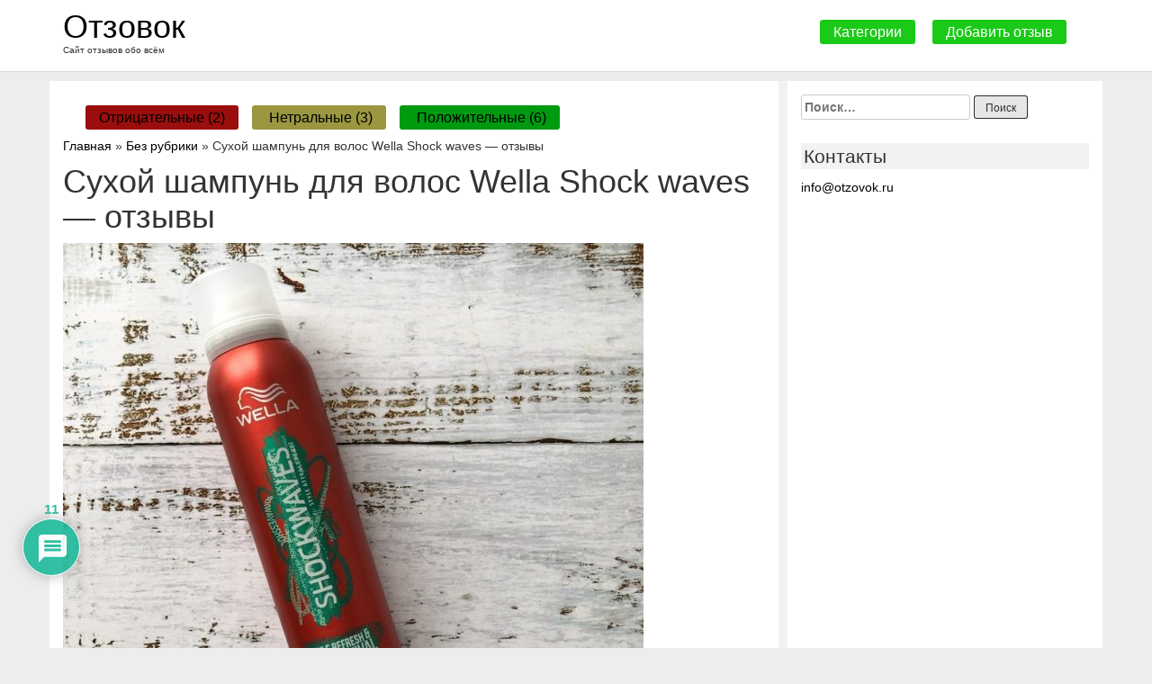

--- FILE ---
content_type: text/html; charset=UTF-8
request_url: https://otzovok.ru/suhoj-shampun-dlja-volos-wella-shock-waves-otzyvy/
body_size: 148480
content:
<!doctype html>
<html dir="ltr" lang="ru-RU">
<head>
    <meta charset="UTF-8">
    <meta name="viewport" content="width=device-width, initial-scale=1">
    <link rel="profile" href="https://gmpg.org/xfn/11">
	<link rel="shortcut icon" type="image/x-icon" href="/favicon.ico">
    <title>Сухой шампунь для волос Wella Shock waves — отзывы. Отрицательные, нейтральные и положительные отзывы</title>

		<!-- All in One SEO 4.1.10 -->
		<meta name="robots" content="max-image-preview:large" />
		<link rel="canonical" href="https://otzovok.ru/suhoj-shampun-dlja-volos-wella-shock-waves-otzyvy/" />
		<script type="application/ld+json" class="aioseo-schema">
			{"@context":"https:\/\/schema.org","@graph":[{"@type":"WebSite","@id":"https:\/\/otzovok.ru\/#website","url":"https:\/\/otzovok.ru\/","name":"\u041e\u0442\u0437\u043e\u0432\u043e\u043a","description":"\u0421\u0430\u0439\u0442 \u043e\u0442\u0437\u044b\u0432\u043e\u0432 \u043e\u0431\u043e \u0432\u0441\u0451\u043c","inLanguage":"ru-RU","publisher":{"@id":"https:\/\/otzovok.ru\/#organization"}},{"@type":"Organization","@id":"https:\/\/otzovok.ru\/#organization","name":"\u041e\u0442\u0437\u043e\u0432\u043e\u043a","url":"https:\/\/otzovok.ru\/"},{"@type":"BreadcrumbList","@id":"https:\/\/otzovok.ru\/suhoj-shampun-dlja-volos-wella-shock-waves-otzyvy\/#breadcrumblist","itemListElement":[{"@type":"ListItem","@id":"https:\/\/otzovok.ru\/#listItem","position":1,"item":{"@type":"WebPage","@id":"https:\/\/otzovok.ru\/","name":"\u0413\u043b\u0430\u0432\u043d\u0430\u044f","description":"\u041d\u0430 \u0441\u0430\u0439\u0442\u0435 \u0441\u043e\u0431\u0440\u0430\u043d\u044b \u043e\u0442\u0437\u044b\u0432\u044b \u043e \u0440\u0430\u0437\u043b\u0438\u0447\u043d\u044b\u0445 \u043a\u043e\u043c\u043f\u0430\u043d\u0438\u044f\u0445 \u0438 \u0431\u0440\u0435\u043d\u0434\u0430\u0445.","url":"https:\/\/otzovok.ru\/"},"nextItem":"https:\/\/otzovok.ru\/suhoj-shampun-dlja-volos-wella-shock-waves-otzyvy\/#listItem"},{"@type":"ListItem","@id":"https:\/\/otzovok.ru\/suhoj-shampun-dlja-volos-wella-shock-waves-otzyvy\/#listItem","position":2,"item":{"@type":"WebPage","@id":"https:\/\/otzovok.ru\/suhoj-shampun-dlja-volos-wella-shock-waves-otzyvy\/","name":"\u0421\u0443\u0445\u043e\u0439 \u0448\u0430\u043c\u043f\u0443\u043d\u044c \u0434\u043b\u044f \u0432\u043e\u043b\u043e\u0441 Wella Shock waves \u2014 \u043e\u0442\u0437\u044b\u0432\u044b","url":"https:\/\/otzovok.ru\/suhoj-shampun-dlja-volos-wella-shock-waves-otzyvy\/"},"previousItem":"https:\/\/otzovok.ru\/#listItem"}]},{"@type":"WebPage","@id":"https:\/\/otzovok.ru\/suhoj-shampun-dlja-volos-wella-shock-waves-otzyvy\/#webpage","url":"https:\/\/otzovok.ru\/suhoj-shampun-dlja-volos-wella-shock-waves-otzyvy\/","name":"\u0421\u0443\u0445\u043e\u0439 \u0448\u0430\u043c\u043f\u0443\u043d\u044c \u0434\u043b\u044f \u0432\u043e\u043b\u043e\u0441 Wella Shock waves \u2014 \u043e\u0442\u0437\u044b\u0432\u044b. \u041e\u0442\u0440\u0438\u0446\u0430\u0442\u0435\u043b\u044c\u043d\u044b\u0435, \u043d\u0435\u0439\u0442\u0440\u0430\u043b\u044c\u043d\u044b\u0435 \u0438 \u043f\u043e\u043b\u043e\u0436\u0438\u0442\u0435\u043b\u044c\u043d\u044b\u0435 \u043e\u0442\u0437\u044b\u0432\u044b","inLanguage":"ru-RU","isPartOf":{"@id":"https:\/\/otzovok.ru\/#website"},"breadcrumb":{"@id":"https:\/\/otzovok.ru\/suhoj-shampun-dlja-volos-wella-shock-waves-otzyvy\/#breadcrumblist"},"author":"https:\/\/otzovok.ru\/author\/#author","creator":"https:\/\/otzovok.ru\/author\/#author","image":{"@type":"ImageObject","@id":"https:\/\/otzovok.ru\/#mainImage","url":"https:\/\/otzovok.ru\/wp-content\/uploads\/2020\/06\/I557IKkD6tCcARV7IN9Cg-e1591596783281.jpeg","width":645,"height":600},"primaryImageOfPage":{"@id":"https:\/\/otzovok.ru\/suhoj-shampun-dlja-volos-wella-shock-waves-otzyvy\/#mainImage"},"datePublished":"2020-06-08T07:01:21+03:00","dateModified":"2020-06-08T07:01:21+03:00"},{"@type":"Article","@id":"https:\/\/otzovok.ru\/suhoj-shampun-dlja-volos-wella-shock-waves-otzyvy\/#article","name":"\u0421\u0443\u0445\u043e\u0439 \u0448\u0430\u043c\u043f\u0443\u043d\u044c \u0434\u043b\u044f \u0432\u043e\u043b\u043e\u0441 Wella Shock waves \u2014 \u043e\u0442\u0437\u044b\u0432\u044b. \u041e\u0442\u0440\u0438\u0446\u0430\u0442\u0435\u043b\u044c\u043d\u044b\u0435, \u043d\u0435\u0439\u0442\u0440\u0430\u043b\u044c\u043d\u044b\u0435 \u0438 \u043f\u043e\u043b\u043e\u0436\u0438\u0442\u0435\u043b\u044c\u043d\u044b\u0435 \u043e\u0442\u0437\u044b\u0432\u044b","inLanguage":"ru-RU","headline":"\u0421\u0443\u0445\u043e\u0439 \u0448\u0430\u043c\u043f\u0443\u043d\u044c \u0434\u043b\u044f \u0432\u043e\u043b\u043e\u0441 Wella Shock waves \u2014 \u043e\u0442\u0437\u044b\u0432\u044b","author":{"@id":"https:\/\/otzovok.ru\/author\/#author"},"publisher":{"@id":"https:\/\/otzovok.ru\/#organization"},"datePublished":"2020-06-08T07:01:21+03:00","dateModified":"2020-06-08T07:01:21+03:00","commentCount":11,"articleSection":"\u0411\u0435\u0437 \u0440\u0443\u0431\u0440\u0438\u043a\u0438","mainEntityOfPage":{"@id":"https:\/\/otzovok.ru\/suhoj-shampun-dlja-volos-wella-shock-waves-otzyvy\/#webpage"},"isPartOf":{"@id":"https:\/\/otzovok.ru\/suhoj-shampun-dlja-volos-wella-shock-waves-otzyvy\/#webpage"},"image":{"@type":"ImageObject","@id":"https:\/\/otzovok.ru\/#articleImage","url":"https:\/\/otzovok.ru\/wp-content\/uploads\/2020\/06\/I557IKkD6tCcARV7IN9Cg-e1591596783281.jpeg","width":645,"height":600}}]}
		</script>
		<!-- All in One SEO -->

<link rel='dns-prefetch' href='//s.w.org' />
<link rel="alternate" type="application/rss+xml" title="Отзовок &raquo; Лента" href="https://otzovok.ru/feed/" />
<link rel="alternate" type="application/rss+xml" title="Отзовок &raquo; Лента комментариев" href="https://otzovok.ru/comments/feed/" />
<link rel="alternate" type="application/rss+xml" title="Отзовок &raquo; Лента комментариев к &laquo;Сухой шампунь для волос Wella Shock waves — отзывы&raquo;" href="https://otzovok.ru/suhoj-shampun-dlja-volos-wella-shock-waves-otzyvy/feed/" />
		<script type="text/javascript">
			window._wpemojiSettings = {"baseUrl":"https:\/\/s.w.org\/images\/core\/emoji\/13.1.0\/72x72\/","ext":".png","svgUrl":"https:\/\/s.w.org\/images\/core\/emoji\/13.1.0\/svg\/","svgExt":".svg","source":{"concatemoji":"https:\/\/otzovok.ru\/wp-includes\/js\/wp-emoji-release.min.js?ver=5.8.12"}};
			!function(e,a,t){var n,r,o,i=a.createElement("canvas"),p=i.getContext&&i.getContext("2d");function s(e,t){var a=String.fromCharCode;p.clearRect(0,0,i.width,i.height),p.fillText(a.apply(this,e),0,0);e=i.toDataURL();return p.clearRect(0,0,i.width,i.height),p.fillText(a.apply(this,t),0,0),e===i.toDataURL()}function c(e){var t=a.createElement("script");t.src=e,t.defer=t.type="text/javascript",a.getElementsByTagName("head")[0].appendChild(t)}for(o=Array("flag","emoji"),t.supports={everything:!0,everythingExceptFlag:!0},r=0;r<o.length;r++)t.supports[o[r]]=function(e){if(!p||!p.fillText)return!1;switch(p.textBaseline="top",p.font="600 32px Arial",e){case"flag":return s([127987,65039,8205,9895,65039],[127987,65039,8203,9895,65039])?!1:!s([55356,56826,55356,56819],[55356,56826,8203,55356,56819])&&!s([55356,57332,56128,56423,56128,56418,56128,56421,56128,56430,56128,56423,56128,56447],[55356,57332,8203,56128,56423,8203,56128,56418,8203,56128,56421,8203,56128,56430,8203,56128,56423,8203,56128,56447]);case"emoji":return!s([10084,65039,8205,55357,56613],[10084,65039,8203,55357,56613])}return!1}(o[r]),t.supports.everything=t.supports.everything&&t.supports[o[r]],"flag"!==o[r]&&(t.supports.everythingExceptFlag=t.supports.everythingExceptFlag&&t.supports[o[r]]);t.supports.everythingExceptFlag=t.supports.everythingExceptFlag&&!t.supports.flag,t.DOMReady=!1,t.readyCallback=function(){t.DOMReady=!0},t.supports.everything||(n=function(){t.readyCallback()},a.addEventListener?(a.addEventListener("DOMContentLoaded",n,!1),e.addEventListener("load",n,!1)):(e.attachEvent("onload",n),a.attachEvent("onreadystatechange",function(){"complete"===a.readyState&&t.readyCallback()})),(n=t.source||{}).concatemoji?c(n.concatemoji):n.wpemoji&&n.twemoji&&(c(n.twemoji),c(n.wpemoji)))}(window,document,window._wpemojiSettings);
		</script>
		<style type="text/css">
img.wp-smiley,
img.emoji {
	display: inline !important;
	border: none !important;
	box-shadow: none !important;
	height: 1em !important;
	width: 1em !important;
	margin: 0 .07em !important;
	vertical-align: -0.1em !important;
	background: none !important;
	padding: 0 !important;
}
</style>
	<link rel='stylesheet' id='wp-block-library-css'  href='https://otzovok.ru/wp-includes/css/dist/block-library/style.min.css?ver=5.8.12' type='text/css' media='all' />
<link rel='stylesheet' id='contact-form-7-css'  href='https://otzovok.ru/wp-content/plugins/contact-form-7/includes/css/styles.css?ver=5.5.4' type='text/css' media='all' />
<link rel='stylesheet' id='wpdiscuz-frontend-css-css'  href='https://otzovok.ru/wp-content/plugins/wpdiscuz/themes/default/style.css?ver=7.3.11' type='text/css' media='all' />
<style id='wpdiscuz-frontend-css-inline-css' type='text/css'>
 #wpdcom .wpd-blog-administrator .wpd-comment-label{color:#ffffff;background-color:#00B38F;border:none}#wpdcom .wpd-blog-administrator .wpd-comment-author, #wpdcom .wpd-blog-administrator .wpd-comment-author a{color:#00B38F}#wpdcom.wpd-layout-1 .wpd-comment .wpd-blog-administrator .wpd-avatar img{border-color:#00B38F}#wpdcom.wpd-layout-2 .wpd-comment.wpd-reply .wpd-comment-wrap.wpd-blog-administrator{border-left:3px solid #00B38F}#wpdcom.wpd-layout-2 .wpd-comment .wpd-blog-administrator .wpd-avatar img{border-bottom-color:#00B38F}#wpdcom.wpd-layout-3 .wpd-blog-administrator .wpd-comment-subheader{border-top:1px dashed #00B38F}#wpdcom.wpd-layout-3 .wpd-reply .wpd-blog-administrator .wpd-comment-right{border-left:1px solid #00B38F}#wpdcom .wpd-blog-editor .wpd-comment-label{color:#ffffff;background-color:#00B38F;border:none}#wpdcom .wpd-blog-editor .wpd-comment-author, #wpdcom .wpd-blog-editor .wpd-comment-author a{color:#00B38F}#wpdcom.wpd-layout-1 .wpd-comment .wpd-blog-editor .wpd-avatar img{border-color:#00B38F}#wpdcom.wpd-layout-2 .wpd-comment.wpd-reply .wpd-comment-wrap.wpd-blog-editor{border-left:3px solid #00B38F}#wpdcom.wpd-layout-2 .wpd-comment .wpd-blog-editor .wpd-avatar img{border-bottom-color:#00B38F}#wpdcom.wpd-layout-3 .wpd-blog-editor .wpd-comment-subheader{border-top:1px dashed #00B38F}#wpdcom.wpd-layout-3 .wpd-reply .wpd-blog-editor .wpd-comment-right{border-left:1px solid #00B38F}#wpdcom .wpd-blog-author .wpd-comment-label{color:#ffffff;background-color:#00B38F;border:none}#wpdcom .wpd-blog-author .wpd-comment-author, #wpdcom .wpd-blog-author .wpd-comment-author a{color:#00B38F}#wpdcom.wpd-layout-1 .wpd-comment .wpd-blog-author .wpd-avatar img{border-color:#00B38F}#wpdcom.wpd-layout-2 .wpd-comment .wpd-blog-author .wpd-avatar img{border-bottom-color:#00B38F}#wpdcom.wpd-layout-3 .wpd-blog-author .wpd-comment-subheader{border-top:1px dashed #00B38F}#wpdcom.wpd-layout-3 .wpd-reply .wpd-blog-author .wpd-comment-right{border-left:1px solid #00B38F}#wpdcom .wpd-blog-contributor .wpd-comment-label{color:#ffffff;background-color:#00B38F;border:none}#wpdcom .wpd-blog-contributor .wpd-comment-author, #wpdcom .wpd-blog-contributor .wpd-comment-author a{color:#00B38F}#wpdcom.wpd-layout-1 .wpd-comment .wpd-blog-contributor .wpd-avatar img{border-color:#00B38F}#wpdcom.wpd-layout-2 .wpd-comment .wpd-blog-contributor .wpd-avatar img{border-bottom-color:#00B38F}#wpdcom.wpd-layout-3 .wpd-blog-contributor .wpd-comment-subheader{border-top:1px dashed #00B38F}#wpdcom.wpd-layout-3 .wpd-reply .wpd-blog-contributor .wpd-comment-right{border-left:1px solid #00B38F}#wpdcom .wpd-blog-subscriber .wpd-comment-label{color:#ffffff;background-color:#00B38F;border:none}#wpdcom .wpd-blog-subscriber .wpd-comment-author, #wpdcom .wpd-blog-subscriber .wpd-comment-author a{color:#00B38F}#wpdcom.wpd-layout-2 .wpd-comment .wpd-blog-subscriber .wpd-avatar img{border-bottom-color:#00B38F}#wpdcom.wpd-layout-3 .wpd-blog-subscriber .wpd-comment-subheader{border-top:1px dashed #00B38F}#wpdcom .wpd-blog-post_author .wpd-comment-label{color:#ffffff;background-color:#00B38F;border:none}#wpdcom .wpd-blog-post_author .wpd-comment-author, #wpdcom .wpd-blog-post_author .wpd-comment-author a{color:#00B38F}#wpdcom .wpd-blog-post_author .wpd-avatar img{border-color:#00B38F}#wpdcom.wpd-layout-1 .wpd-comment .wpd-blog-post_author .wpd-avatar img{border-color:#00B38F}#wpdcom.wpd-layout-2 .wpd-comment.wpd-reply .wpd-comment-wrap.wpd-blog-post_author{border-left:3px solid #00B38F}#wpdcom.wpd-layout-2 .wpd-comment .wpd-blog-post_author .wpd-avatar img{border-bottom-color:#00B38F}#wpdcom.wpd-layout-3 .wpd-blog-post_author .wpd-comment-subheader{border-top:1px dashed #00B38F}#wpdcom.wpd-layout-3 .wpd-reply .wpd-blog-post_author .wpd-comment-right{border-left:1px solid #00B38F}#wpdcom .wpd-blog-guest .wpd-comment-label{color:#ffffff;background-color:#00B38F;border:none}#wpdcom .wpd-blog-guest .wpd-comment-author, #wpdcom .wpd-blog-guest .wpd-comment-author a{color:#00B38F}#wpdcom.wpd-layout-3 .wpd-blog-guest .wpd-comment-subheader{border-top:1px dashed #00B38F}#comments, #respond, .comments-area, #wpdcom{}#wpdcom .ql-editor > *{color:#777777}#wpdcom .ql-editor::before{}#wpdcom .ql-toolbar{border:1px solid #DDDDDD;border-top:none}#wpdcom .ql-container{border:1px solid #DDDDDD;border-bottom:none}#wpdcom .wpd-form-row .wpdiscuz-item input[type="text"], #wpdcom .wpd-form-row .wpdiscuz-item input[type="email"], #wpdcom .wpd-form-row .wpdiscuz-item input[type="url"], #wpdcom .wpd-form-row .wpdiscuz-item input[type="color"], #wpdcom .wpd-form-row .wpdiscuz-item input[type="date"], #wpdcom .wpd-form-row .wpdiscuz-item input[type="datetime"], #wpdcom .wpd-form-row .wpdiscuz-item input[type="datetime-local"], #wpdcom .wpd-form-row .wpdiscuz-item input[type="month"], #wpdcom .wpd-form-row .wpdiscuz-item input[type="number"], #wpdcom .wpd-form-row .wpdiscuz-item input[type="time"], #wpdcom textarea, #wpdcom select{border:1px solid #DDDDDD;color:#777777}#wpdcom .wpd-form-row .wpdiscuz-item textarea{border:1px solid #DDDDDD}#wpdcom input::placeholder, #wpdcom textarea::placeholder, #wpdcom input::-moz-placeholder, #wpdcom textarea::-webkit-input-placeholder{}#wpdcom .wpd-comment-text{color:#777777}#wpdcom .wpd-thread-head .wpd-thread-info{border-bottom:2px solid #00B38F}#wpdcom .wpd-thread-head .wpd-thread-info.wpd-reviews-tab svg{fill:#00B38F}#wpdcom .wpd-thread-head .wpdiscuz-user-settings{border-bottom:2px solid #00B38F}#wpdcom .wpd-thread-head .wpdiscuz-user-settings:hover{color:#00B38F}#wpdcom .wpd-comment .wpd-follow-link:hover{color:#00B38F}#wpdcom .wpd-comment-status .wpd-sticky{color:#00B38F}#wpdcom .wpd-thread-filter .wpdf-active{color:#00B38F;border-bottom-color:#00B38F}#wpdcom .wpd-comment-info-bar{border:1px dashed #33c3a6;background:#e6f8f4}#wpdcom .wpd-comment-info-bar .wpd-current-view i{color:#00B38F}#wpdcom .wpd-filter-view-all:hover{background:#00B38F}#wpdcom .wpdiscuz-item .wpdiscuz-rating > label{color:#DDDDDD}#wpdcom .wpdiscuz-item .wpdiscuz-rating:not(:checked) > label:hover, .wpdiscuz-rating:not(:checked) > label:hover ~ label{}#wpdcom .wpdiscuz-item .wpdiscuz-rating > input ~ label:hover, #wpdcom .wpdiscuz-item .wpdiscuz-rating > input:not(:checked) ~ label:hover ~ label, #wpdcom .wpdiscuz-item .wpdiscuz-rating > input:not(:checked) ~ label:hover ~ label{color:#FFED85}#wpdcom .wpdiscuz-item .wpdiscuz-rating > input:checked ~ label:hover, #wpdcom .wpdiscuz-item .wpdiscuz-rating > input:checked ~ label:hover, #wpdcom .wpdiscuz-item .wpdiscuz-rating > label:hover ~ input:checked ~ label, #wpdcom .wpdiscuz-item .wpdiscuz-rating > input:checked + label:hover ~ label, #wpdcom .wpdiscuz-item .wpdiscuz-rating > input:checked ~ label:hover ~ label, .wpd-custom-field .wcf-active-star, #wpdcom .wpdiscuz-item .wpdiscuz-rating > input:checked ~ label{color:#FFD700}#wpd-post-rating .wpd-rating-wrap .wpd-rating-stars svg .wpd-star{fill:#DDDDDD}#wpd-post-rating .wpd-rating-wrap .wpd-rating-stars svg .wpd-active{fill:#FFD700}#wpd-post-rating .wpd-rating-wrap .wpd-rate-starts svg .wpd-star{fill:#DDDDDD}#wpd-post-rating .wpd-rating-wrap .wpd-rate-starts:hover svg .wpd-star{fill:#FFED85}#wpd-post-rating.wpd-not-rated .wpd-rating-wrap .wpd-rate-starts svg:hover ~ svg .wpd-star{fill:#DDDDDD}.wpdiscuz-post-rating-wrap .wpd-rating .wpd-rating-wrap .wpd-rating-stars svg .wpd-star{fill:#DDDDDD}.wpdiscuz-post-rating-wrap .wpd-rating .wpd-rating-wrap .wpd-rating-stars svg .wpd-active{fill:#FFD700}#wpdcom .wpd-comment .wpd-follow-active{color:#ff7a00}#wpdcom .page-numbers{color:#555;border:#555 1px solid}#wpdcom span.current{background:#555}#wpdcom.wpd-layout-1 .wpd-new-loaded-comment > .wpd-comment-wrap > .wpd-comment-right{background:#FFFAD6}#wpdcom.wpd-layout-2 .wpd-new-loaded-comment.wpd-comment > .wpd-comment-wrap > .wpd-comment-right{background:#FFFAD6}#wpdcom.wpd-layout-2 .wpd-new-loaded-comment.wpd-comment.wpd-reply > .wpd-comment-wrap > .wpd-comment-right{background:transparent}#wpdcom.wpd-layout-2 .wpd-new-loaded-comment.wpd-comment.wpd-reply > .wpd-comment-wrap{background:#FFFAD6}#wpdcom.wpd-layout-3 .wpd-new-loaded-comment.wpd-comment > .wpd-comment-wrap > .wpd-comment-right{background:#FFFAD6}#wpdcom .wpd-follow:hover i, #wpdcom .wpd-unfollow:hover i, #wpdcom .wpd-comment .wpd-follow-active:hover i{color:#00B38F}#wpdcom .wpdiscuz-readmore{cursor:pointer;color:#00B38F}.wpd-custom-field .wcf-pasiv-star, #wpcomm .wpdiscuz-item .wpdiscuz-rating > label{color:#DDDDDD}.wpd-wrapper .wpd-list-item.wpd-active{border-top:3px solid #00B38F}#wpdcom.wpd-layout-2 .wpd-comment.wpd-reply.wpd-unapproved-comment .wpd-comment-wrap{border-left:3px solid #FFFAD6}#wpdcom.wpd-layout-3 .wpd-comment.wpd-reply.wpd-unapproved-comment .wpd-comment-right{border-left:1px solid #FFFAD6}#wpdcom .wpd-prim-button{background-color:#07B290;color:#FFFFFF}#wpdcom .wpd_label__check i.wpdicon-on{color:#07B290;border:1px solid #83d9c8}#wpd-bubble-wrapper #wpd-bubble-all-comments-count{color:#1DB99A}#wpd-bubble-wrapper > div{background-color:#1DB99A}#wpd-bubble-wrapper > #wpd-bubble #wpd-bubble-add-message{background-color:#1DB99A}#wpd-bubble-wrapper > #wpd-bubble #wpd-bubble-add-message::before{border-left-color:#1DB99A;border-right-color:#1DB99A}#wpd-bubble-wrapper.wpd-right-corner > #wpd-bubble #wpd-bubble-add-message::before{border-left-color:#1DB99A;border-right-color:#1DB99A}.wpd-inline-icon-wrapper path.wpd-inline-icon-first{fill:#1DB99A}.wpd-inline-icon-count{background-color:#1DB99A}.wpd-inline-icon-count::before{border-right-color:#1DB99A}.wpd-inline-form-wrapper::before{border-bottom-color:#1DB99A}.wpd-inline-form-question{background-color:#1DB99A}.wpd-inline-form{background-color:#1DB99A}.wpd-last-inline-comments-wrapper{border-color:#1DB99A}.wpd-last-inline-comments-wrapper::before{border-bottom-color:#1DB99A}.wpd-last-inline-comments-wrapper .wpd-view-all-inline-comments{background:#1DB99A}.wpd-last-inline-comments-wrapper .wpd-view-all-inline-comments:hover,.wpd-last-inline-comments-wrapper .wpd-view-all-inline-comments:active,.wpd-last-inline-comments-wrapper .wpd-view-all-inline-comments:focus{background-color:#1DB99A}#wpdcom .ql-snow .ql-tooltip[data-mode="link"]::before{content:"Введите ссылку:"}#wpdcom .ql-snow .ql-tooltip.ql-editing a.ql-action::after{content:"Сохранить"}.comments-area{width:auto}
</style>
<link rel='stylesheet' id='wpdiscuz-fa-css'  href='https://otzovok.ru/wp-content/plugins/wpdiscuz/assets/third-party/font-awesome-5.13.0/css/fa.min.css?ver=7.3.11' type='text/css' media='all' />
<link rel='stylesheet' id='wpdiscuz-combo-css-css'  href='https://otzovok.ru/wp-content/plugins/wpdiscuz/assets/css/wpdiscuz-combo.min.css?ver=5.8.12' type='text/css' media='all' />
<link rel='stylesheet' id='spu-public-css-css'  href='https://otzovok.ru/wp-content/plugins/popups/public/assets/css/public.css?ver=1.9.3.8' type='text/css' media='all' />
<link rel='stylesheet' id='reviewtheme-style-css'  href='https://otzovok.ru/wp-content/themes/reviewtheme/style.css?ver=5.8.12' type='text/css' media='all' />
<link rel='stylesheet' id='bootstrap-style-css'  href='https://otzovok.ru/wp-content/themes/reviewtheme/css/bootstrap.min.css?ver=5.8.12' type='text/css' media='all' />
<link rel='stylesheet' id='bootstrap-theme-style-css'  href='https://otzovok.ru/wp-content/themes/reviewtheme/css/bootstrap-theme.min.css?ver=5.8.12' type='text/css' media='all' />
<link rel='stylesheet' id='theme-style-css'  href='https://otzovok.ru/wp-content/themes/reviewtheme/css/theme.css?ver=5.8.12' type='text/css' media='all' />
<script type='text/javascript' src='https://otzovok.ru/wp-includes/js/jquery/jquery.min.js?ver=3.6.0' id='jquery-core-js'></script>
<script type='text/javascript' src='https://otzovok.ru/wp-includes/js/jquery/jquery-migrate.min.js?ver=3.3.2' id='jquery-migrate-js'></script>
<link rel="https://api.w.org/" href="https://otzovok.ru/wp-json/" /><link rel="alternate" type="application/json" href="https://otzovok.ru/wp-json/wp/v2/posts/39918" /><link rel="EditURI" type="application/rsd+xml" title="RSD" href="https://otzovok.ru/xmlrpc.php?rsd" />
<link rel="wlwmanifest" type="application/wlwmanifest+xml" href="https://otzovok.ru/wp-includes/wlwmanifest.xml" /> 
<meta name="generator" content="WordPress 5.8.12" />
<link rel='shortlink' href='https://otzovok.ru/?p=39918' />
<link rel="alternate" type="application/json+oembed" href="https://otzovok.ru/wp-json/oembed/1.0/embed?url=https%3A%2F%2Fotzovok.ru%2Fsuhoj-shampun-dlja-volos-wella-shock-waves-otzyvy%2F" />
<link rel="alternate" type="text/xml+oembed" href="https://otzovok.ru/wp-json/oembed/1.0/embed?url=https%3A%2F%2Fotzovok.ru%2Fsuhoj-shampun-dlja-volos-wella-shock-waves-otzyvy%2F&#038;format=xml" />
<link rel="pingback" href="https://otzovok.ru/xmlrpc.php"><style type="text/css" id="custom-background-css">
body.custom-background { background-color: #ededed; }
</style>
			<style type="text/css" id="wp-custom-css">
			.item-index-page {
  word-break: break-word
}
@media (max-width: 992px){
  .button-panel {
    padding: 0 25px
  }
	h1 {
		margin-bottom: 3px
	}
}		</style>
			<meta name="yandex-verification" content="39353751314a8b2e" />
	<meta name="google-site-verification" content="4KDUFCLwVaZAaBYiFtgDGkPcEckeIFZKN7pGxY9XJhs" />
<!-- Yandex.Metrika counter --> <script type="text/javascript" > (function(m,e,t,r,i,k,a){m[i]=m[i]||function(){(m[i].a=m[i].a||[]).push(arguments)}; m[i].l=1*new Date();k=e.createElement(t),a=e.getElementsByTagName(t)[0],k.async=1,k.src=r,a.parentNode.insertBefore(k,a)}) (window, document, "script", "https://mc.yandex.ru/metrika/tag.js", "ym"); ym(50344498, "init", { clickmap:true, trackLinks:true, accurateTrackBounce:true, webvisor:true }); </script> <noscript><div><img src="https://mc.yandex.ru/watch/50344498" style="position:absolute; left:-9999px;" alt="" /></div></noscript> <!-- /Yandex.Metrika counter -->
	<script async src="//pagead2.googlesyndication.com/pagead/js/adsbygoogle.js"></script>
<script>
  (adsbygoogle = window.adsbygoogle || []).push({
    google_ad_client: "ca-pub-5484500483066022",
    enable_page_level_ads: true
  });
</script>
</head>

<body class="post-template-default single single-post postid-39918 single-format-standard custom-background">
<div id="page" class="site">
    <a class="skip-link screen-reader-text" href="#content">перейти к содержанию</a>

    <header id="masthead" class="site-header">
        <div class="container">
            <div class="row">
                <div class="col-md-6">
                    <div class="site-branding">
                                                    <h3 class="site-title"><a href="https://otzovok.ru/"
                                                     rel="home" class="logo-site" style="color: black">Отзовок</a></h3>
                                                    <p class="site-description">Сайт отзывов обо всём</p>
                                            </div><!-- .site-branding -->
                </div>
                <div class="col-md-6 right-text">
                    <div class="button-panel">
                        <a href="/kategorii-otzyvov/" class="button-top">Категории</a>
                        <a href="#" class="button-top add-rew spu-open-6304">Добавить отзыв</a>
                    </div>
                </div>
            </div>
        </div>
    </header><!-- #masthead -->

    <div id="content" class="site-content">

    <div class="container">
        <div class="row flex-box">
            <div class="col-md-9 white-bg main_box">
                <div class="rew-result"></div>
                <a href="http://otzovok.ru">Главная</a> » <a href="https://otzovok.ru/category/bez-rubriki/" rel="category tag">Без рубрики</a> » Сухой шампунь для волос Wella Shock waves — отзывы                <div id="primary" class="content-area">
                    <main id="main" class="site-main">
                            <div class="page-rew">
        <article id="post-39918" class="post-39918 post type-post status-publish format-standard has-post-thumbnail hentry category-bez-rubriki">
            <header class="entry-header">
                <h1 class="entry-title">Сухой шампунь для волос Wella Shock waves — отзывы</h1>
                            </header><!-- .entry-header -->

            
			<div class="post-thumbnail">
				<img width="645" height="600" src="https://otzovok.ru/wp-content/uploads/2020/06/I557IKkD6tCcARV7IN9Cg-e1591596783281.jpeg" class="attachment-post-thumbnail size-post-thumbnail wp-post-image" alt="" loading="lazy" srcset="https://otzovok.ru/wp-content/uploads/2020/06/I557IKkD6tCcARV7IN9Cg-e1591596783281.jpeg 645w, https://otzovok.ru/wp-content/uploads/2020/06/I557IKkD6tCcARV7IN9Cg-e1591596783281-300x279.jpeg 300w" sizes="(max-width: 645px) 100vw, 645px" />			</div><!-- .post-thumbnail -->

		
            <div class="entry-content">
                

            </div><!-- .entry-content -->

            <footer class="entry-footer">
            </footer><!-- .entry-footer -->
        </article><!-- #post-39918 -->
    </div>

	<nav class="navigation post-navigation" role="navigation" aria-label="Записи">
		<h2 class="screen-reader-text">Навигация по записям</h2>
		<div class="nav-links"><div class="nav-previous"><a href="https://otzovok.ru/syvorotka-sendo-dlja-lica-s-mikrogranulami-otzyvy/" rel="prev">Сыворотка Sendo для лица с микрогранулами — отзывы</a></div><div class="nav-next"><a href="https://otzovok.ru/suhoj-korm-dlja-koshek-raduga-leeloo-s-govjadinoj-otzyvy/" rel="next">Сухой корм для кошек Радуга LeeLoo с говядиной — отзывы</a></div></div>
	</nav>    <div class="wpdiscuz_top_clearing"></div>
    <div id='comments' class='comments-area'><div id='respond' style='width: 0;height: 0;clear: both;margin: 0;padding: 0;'></div>    <div id="wpdcom" class="wpdiscuz_unauth wpd-default wpd-layout-3 wpd-comments-open">
                    <div class="wc_social_plugin_wrapper">
                            </div>
            <div class="wpd-form-wrap">
                <div class="wpd-form-head">
                                        <div class="wpd-auth">
                                                <div class="wpd-login">
                            <a href="https://otzovok.ru/wp-login.php?redirect_to=https%3A%2F%2Fotzovok.ru%2Fsuhoj-shampun-dlja-volos-wella-shock-waves-otzyvy%2F"><i class='fas fa-sign-in-alt'></i> Авторизуйтесь</a>                        </div>
                    </div>
                </div>
                                        <div class="wpd-form wpd-form-wrapper wpd-main-form-wrapper" id='wpd-main-form-wrapper-0_0'>
                                        <form class="wpd_comm_form wpd_main_comm_form" method="post" enctype="multipart/form-data">
                    <div class="wpd-field-comment">
                        <div class="wpdiscuz-item wc-field-textarea">
                            <div class="wpdiscuz-textarea-wrap ">
                                                                                                        <div class="wpd-avatar">
                                        <img alt='guest' src='https://secure.gravatar.com/avatar/?s=56&#038;r=g' srcset='https://secure.gravatar.com/avatar/?s=112&#038;r=g 2x' class='avatar avatar-56 photo avatar-default' height='56' width='56' loading='lazy'/>                                    </div>
                                                <div id="wpd-editor-wraper-0_0" style="display: none;">
                <div id="wpd-editor-char-counter-0_0" class="wpd-editor-char-counter"></div>
                <label style="display: none;" for="wc-textarea-0_0">Label</label>
                <textarea id="wc-textarea-0_0" required name="wc_comment" class="wc_comment wpd-field"></textarea>
                <div id="wpd-editor-0_0"></div>
                        <div id="wpd-editor-toolbar-0_0">
                            <button title="Жирный" class="ql-bold"  ></button>
                                <button title="Курсив" class="ql-italic"  ></button>
                                <button title="Подчеркивание" class="ql-underline"  ></button>
                                <button title="Зачеркивание" class="ql-strike"  ></button>
                                <button title="Упорядоченный список" class="ql-list" value='ordered' ></button>
                                <button title="Неупорядоченный список" class="ql-list" value='bullet' ></button>
                                <button title="Цитата" class="ql-blockquote"  ></button>
                                <button title="Блок кода" class="ql-code-block"  ></button>
                                <button title="Ссылка" class="ql-link"  ></button>
                                <button title="Исходный код" class="ql-sourcecode"  data-wpde_button_name='sourcecode'>{}</button>
                                <button title="Спойлер" class="ql-spoiler"  data-wpde_button_name='spoiler'>[+]</button>
                            <div class="wpd-editor-buttons-right">
                <span class='wmu-upload-wrap' wpd-tooltip='Прикрепить изображение к этому комментарию' wpd-tooltip-position='left'><label class='wmu-add'><i class='far fa-image'></i><input style='display:none;' class='wmu-add-files' type='file' name='wmu_files[]'  accept='image/*'/></label></span>            </div>
        </div>
                    </div>
                                        </div>
                        </div>
                    </div>
                    <div class="wpd-form-foot" style='display:none;'>
                        <div class="wpdiscuz-textarea-foot">
                                                        <div class="wpdiscuz-button-actions"><div class='wmu-action-wrap'><div class='wmu-tabs wmu-images-tab wmu-hide'></div></div></div>
                        </div>
                                <div class="wpd-form-row">
                    <div class="wpd-form-col-left">
                        <div class="wpdiscuz-item wc_name-wrapper wpd-has-icon">
                                    <div class="wpd-field-icon"><i class="fas fa-user"></i></div>
                                    <input id="wc_name-0_0" value="" required='required' aria-required='true' class="wc_name wpd-field" type="text" name="wc_name" placeholder="Имя*" maxlength="50" pattern='.{3,50}' title="">
                <label for="wc_name-0_0" class="wpdlb">Имя*</label>
                            </div>
                        <div class="wpdiscuz-item wc_email-wrapper wpd-has-icon">
                                    <div class="wpd-field-icon"><i class="fas fa-at"></i></div>
                                    <input id="wc_email-0_0" value="" required='required' aria-required='true' class="wc_email wpd-field" type="email" name="wc_email" placeholder="Email*" />
                <label for="wc_email-0_0" class="wpdlb">Email*</label>
                            </div>
                            <div class="wpdiscuz-item wc_website-wrapper wpd-has-icon">
                                            <div class="wpd-field-icon"><i class="fas fa-link"></i></div>
                                        <input id="wc_website-0_0" value="" class="wc_website wpd-field" type="text" name="wc_website" placeholder="Веб-сайт" />
                    <label for="wc_website-0_0" class="wpdlb">Веб-сайт</label>
                                    </div>
                                <div class="wpdiscuz-item wpd-field-group wpd-field-select category-wrapper wpd-has-desc">
            <select  required='required' aria-required='true'  name="category" class="category wpd-field wpdiscuz_select">
                <option value="">Тип отзыва</option>
                                    <option value="1">itric</option>
                                    <option value="2">neitral</option>
                                    <option value="3">pozitive</option>
                            </select>
                            <div class="wpd-field-desc"><i class="far fa-question-circle"></i><span>Тип отзыва</span></div>
                    </div>
                </div>
                <div class="wpd-form-col-right">
                    <div class="wc-field-submit">
                                                <label class="wpd_label" wpd-tooltip="Закрепить этот комментарий">
                        <input id="wc_sticky_comment" class="wpd_label__checkbox" value="1" type="checkbox" name="wc_sticky_comment"/>
                        <span class="wpd_label__text">
                            <span class="wpd_label__check">
                                <i class="fas fa-thumbtack wpdicon wpdicon-on"></i>
                                <i class="fas fa-thumbtack wpdicon wpdicon-off"></i>
                            </span>
                        </span>
                    </label>
                                                    <label class="wpd_label" wpd-tooltip="Закрыть эту ветку">
                        <input id="wc_closed_comment" class="wpd_label__checkbox" value="1" type="checkbox" name="wc_closed_comment"/>
                        <span class="wpd_label__text">
                            <span class="wpd_label__check">
                                <i class="fas fa-lock wpdicon wpdicon-on"></i>
                                <i class="fas fa-unlock-alt wpdicon wpdicon-off"></i>
                            </span>
                        </span>
                    </label>
                                                                
                                            <label class="wpd_label" wpd-tooltip="Сообщать о всех новых ответах на мои комментарии">
                            <input id="wc_notification_new_comment-0_0" class="wc_notification_new_comment-0_0 wpd_label__checkbox" value="comment" type="checkbox" name="wpdiscuz_notification_type" />
                            <span class="wpd_label__text">
                                <span class="wpd_label__check">
                                    <i class="fas fa-bell wpdicon wpdicon-on"></i>
                                    <i class="fas fa-bell-slash wpdicon wpdicon-off"></i>
                                </span>
                            </span>
                        </label>
                                                                <input id="wpd-field-submit-0_0" class="wc_comm_submit wpd_not_clicked wpd-prim-button" type="submit" name="submit" value="Оставить комментарий" />
        </div>
                </div>
                    <div class="clearfix"></div>
        </div>
                            </div>
                                        <input type="hidden" class="wpdiscuz_unique_id" value="0_0" name="wpdiscuz_unique_id">
                </form>
                        </div>
                <div id="wpdiscuz_hidden_secondary_form" style="display: none;">
                    <div class="wpd-form wpd-form-wrapper wpd-secondary-form-wrapper" id='wpd-secondary-form-wrapper-wpdiscuzuniqueid' style='display: none;'>
                            <div class="wpd-secondary-forms-social-content"></div><div class="clearfix"></div>
                                        <form class="wpd_comm_form wpd-secondary-form-wrapper" method="post" enctype="multipart/form-data">
                    <div class="wpd-field-comment">
                        <div class="wpdiscuz-item wc-field-textarea">
                            <div class="wpdiscuz-textarea-wrap ">
                                                                                                        <div class="wpd-avatar">
                                        <img alt='guest' src='https://secure.gravatar.com/avatar/?s=56&#038;r=g' srcset='https://secure.gravatar.com/avatar/?s=112&#038;r=g 2x' class='avatar avatar-56 photo avatar-default' height='56' width='56' loading='lazy'/>                                    </div>
                                                <div id="wpd-editor-wraper-wpdiscuzuniqueid" style="display: none;">
                <div id="wpd-editor-char-counter-wpdiscuzuniqueid" class="wpd-editor-char-counter"></div>
                <label style="display: none;" for="wc-textarea-wpdiscuzuniqueid">Label</label>
                <textarea id="wc-textarea-wpdiscuzuniqueid" required name="wc_comment" class="wc_comment wpd-field"></textarea>
                <div id="wpd-editor-wpdiscuzuniqueid"></div>
                        <div id="wpd-editor-toolbar-wpdiscuzuniqueid">
                            <button title="Жирный" class="ql-bold"  ></button>
                                <button title="Курсив" class="ql-italic"  ></button>
                                <button title="Подчеркивание" class="ql-underline"  ></button>
                                <button title="Зачеркивание" class="ql-strike"  ></button>
                                <button title="Упорядоченный список" class="ql-list" value='ordered' ></button>
                                <button title="Неупорядоченный список" class="ql-list" value='bullet' ></button>
                                <button title="Цитата" class="ql-blockquote"  ></button>
                                <button title="Блок кода" class="ql-code-block"  ></button>
                                <button title="Ссылка" class="ql-link"  ></button>
                                <button title="Исходный код" class="ql-sourcecode"  data-wpde_button_name='sourcecode'>{}</button>
                                <button title="Спойлер" class="ql-spoiler"  data-wpde_button_name='spoiler'>[+]</button>
                            <div class="wpd-editor-buttons-right">
                <span class='wmu-upload-wrap' wpd-tooltip='Прикрепить изображение к этому комментарию' wpd-tooltip-position='left'><label class='wmu-add'><i class='far fa-image'></i><input style='display:none;' class='wmu-add-files' type='file' name='wmu_files[]'  accept='image/*'/></label></span>            </div>
        </div>
                    </div>
                                        </div>
                        </div>
                    </div>
                    <div class="wpd-form-foot" style='display:none;'>
                        <div class="wpdiscuz-textarea-foot">
                                                        <div class="wpdiscuz-button-actions"><div class='wmu-action-wrap'><div class='wmu-tabs wmu-images-tab wmu-hide'></div></div></div>
                        </div>
                                <div class="wpd-form-row">
                    <div class="wpd-form-col-left">
                        <div class="wpdiscuz-item wc_name-wrapper wpd-has-icon">
                                    <div class="wpd-field-icon"><i class="fas fa-user"></i></div>
                                    <input id="wc_name-wpdiscuzuniqueid" value="" required='required' aria-required='true' class="wc_name wpd-field" type="text" name="wc_name" placeholder="Имя*" maxlength="50" pattern='.{3,50}' title="">
                <label for="wc_name-wpdiscuzuniqueid" class="wpdlb">Имя*</label>
                            </div>
                        <div class="wpdiscuz-item wc_email-wrapper wpd-has-icon">
                                    <div class="wpd-field-icon"><i class="fas fa-at"></i></div>
                                    <input id="wc_email-wpdiscuzuniqueid" value="" required='required' aria-required='true' class="wc_email wpd-field" type="email" name="wc_email" placeholder="Email*" />
                <label for="wc_email-wpdiscuzuniqueid" class="wpdlb">Email*</label>
                            </div>
                            <div class="wpdiscuz-item wc_website-wrapper wpd-has-icon">
                                            <div class="wpd-field-icon"><i class="fas fa-link"></i></div>
                                        <input id="wc_website-wpdiscuzuniqueid" value="" class="wc_website wpd-field" type="text" name="wc_website" placeholder="Веб-сайт" />
                    <label for="wc_website-wpdiscuzuniqueid" class="wpdlb">Веб-сайт</label>
                                    </div>
                        </div>
                <div class="wpd-form-col-right">
                    <div class="wc-field-submit">
                                            
                                            <label class="wpd_label" wpd-tooltip="Сообщать о всех новых ответах на мои комментарии">
                            <input id="wc_notification_new_comment-wpdiscuzuniqueid" class="wc_notification_new_comment-wpdiscuzuniqueid wpd_label__checkbox" value="comment" type="checkbox" name="wpdiscuz_notification_type" />
                            <span class="wpd_label__text">
                                <span class="wpd_label__check">
                                    <i class="fas fa-bell wpdicon wpdicon-on"></i>
                                    <i class="fas fa-bell-slash wpdicon wpdicon-off"></i>
                                </span>
                            </span>
                        </label>
                                                                <input id="wpd-field-submit-wpdiscuzuniqueid" class="wc_comm_submit wpd_not_clicked wpd-prim-button" type="submit" name="submit" value="Оставить комментарий" />
        </div>
                </div>
                    <div class="clearfix"></div>
        </div>
                            </div>
                                        <input type="hidden" class="wpdiscuz_unique_id" value="wpdiscuzuniqueid" name="wpdiscuz_unique_id">
                </form>
                        </div>
                </div>
                    </div>
                        <div id="wpd-threads" class="wpd-thread-wrapper">
                <div class="wpd-thread-head">
                    <div class="wpd-thread-info " data-comments-count="11">
                        <span class='wpdtc' title='11'>11</span> комментариев                    </div>
                                        <div class="wpd-space"></div>
                    <div class="wpd-thread-filter">
                                                    <div class="wpd-filter wpdf-reacted wpd_not_clicked" wpd-tooltip="Самый популярный комментарий"><i class="fas fa-bolt"></i></div>
                                                        <div class="wpd-filter wpdf-hottest wpd_not_clicked" wpd-tooltip="Цепочка популярного комментария"><i class="fas fa-fire"></i></div>
                                                        <div class="wpd-filter wpdf-sorting">
                                                                        <span class="wpdiscuz-sort-button wpdiscuz-date-sort-asc wpdiscuz-sort-button-active" data-sorting="oldest">Старые</span>
                                                                        <i class="fas fa-sort-down"></i>
                                <div class="wpdiscuz-sort-buttons">
                                                                            <span class="wpdiscuz-sort-button wpdiscuz-date-sort-desc" data-sorting="newest">Новые</span>
                                                                                <span class="wpdiscuz-sort-button wpdiscuz-vote-sort-up" data-sorting="by_vote">Популярные</span>
                                                                        </div>
                            </div>
                                                </div>
                </div>
                <div class="wpd-comment-info-bar">
                    <div class="wpd-current-view"><i class="fas fa-quote-left"></i> Межтекстовые Отзывы</div>
                    <div class="wpd-filter-view-all">Посмотреть все комментарии</div>
                </div>
                                <div class="wpd-thread-list">
                    <div id='wpd-comm-412939_0' class='wpd-comment wpd_comment_level-1'><div class="wpd-comment-wrap wpd-blog-guest">
    <div class="wpd-comment-left ">
    <div class="wpd-avatar ">
    <img alt='beautylife ' src='http://1.gravatar.com/avatar/?s=64&#038;r=g' srcset='http://1.gravatar.com/avatar/?s=128&#038;r=g 2x' class='avatar avatar-64 photo avatar-default' height='64' width='64' loading='lazy'/>
</div>
</div>
    <div id="comment-412939" class="wpd-comment-right">
    <div class="wpd-comment-header">
    <div class="wpd-comment-author ">
    beautylife 
</div>
    
    
    <div class="wpd-comment-share wpd-hidden wpd-tooltip wpd-top">
    <i class='fas fa-share-alt' aria-hidden='true'></i>
    <div class="wpd-tooltip-content">
        <a class='wc_tw' rel='noreferrer' target='_blank' href='https://twitter.com/intent/tweet?text=Отрицательный отзыв
Достоинства:
удобно в редких сл... &url=https%3A%2F%2Fotzovok.ru%2Fsuhoj-shampun-dlja-volos-wella-shock-waves-otzyvy%2F%23comment-412939' title='Поделиться через Twitter'><i class='fab fa-twitter wpf-cta' aria-hidden='true'></i></a><a class='wc_vk' rel='noreferrer' target='_blank' href='https://vk.com/share.php?url=https://otzovok.ru/suhoj-shampun-dlja-volos-wella-shock-waves-otzyvy/' title='Поделиться через Вконтакте'><i class='fab fa-vk wpf-cta' aria-hidden='true'></i></a><a class='wc_ok' rel='noreferrer' target='_blank' href='https://connect.ok.ru/offer?url=https://otzovok.ru/suhoj-shampun-dlja-volos-wella-shock-waves-otzyvy/' title='Поделиться через Одноклассники'><i class='fab fa-odnoklassniki wpf-cta' aria-hidden='true'></i></a>
    </div>
</div>
    
    <div class="wpd-space"></div>
    <div class="wpd-comment-link wpd-hidden">
    <span wpd-tooltip='Ссылка на комментарий' wpd-tooltip-position='left'><i class='fas fa-link' aria-hidden='true' data-wpd-clipboard='https://otzovok.ru/suhoj-shampun-dlja-volos-wella-shock-waves-otzyvy/#comment-412939'></i></span>
</div>
</div>
    <div class="wpd-comment-subheader">
    
    <div class="wpd-comment-date" title="30.11.-0001 00:00">
    <i class='far fa-clock' aria-hidden='true'></i>
    56 лет назад
</div>
    
</div>
    
    <div class="wpd-comment-text">
    <p class="bad-review" id="1">Отрицательный отзыв</p>
<p>Достоинства:</p>
<p>удобно в редких случаях</p>
<p>Недостатки:</p>
<p>бесполезная вещь</p>
<p>Доброго времени суток, дорогие мои друзья и читатели.<br />
Сегодня хочу показать вам сухой шампунь для волос от Wella Shock Waves.<br />
Честно говоря мне его подарили, сама я такие вещи стараюсь не покупать.<br />
Упаковка классная, яркая, удобная, чем то напоминает лак для волос.<br />
Производитель обещает нам что сухой шампунь освежит волосы и удалит излишки кожного жира.<br />
Бренд Wella мне нравится, раньше часто пользовалась их продукцией.<br />
Обратная сторона упаковки как всегда снабжена информацией о продукте.<br />
Здесь можно найти и описание продукта и способ применения подробно расписан.<br />
В отдельную рамку помещения информация о мерах предосторожности.<br />
И ниже можно ознакомиться с составом средства, а также найти данные производителя.<br />
Объем &#8212; 180 мл.<br />
На донышке флакона имеется информация о дате производства и срок годности продукта.<br />
Распылитель выполнен качественно, нажимать следует с усилием, но это и хорошо, так как не распылите лишнего.<br />
Распыляется хорошо.<br />
Обратите внимание средство только что нанесено на руку &#8212; виден влажный след.<br />
Спустя минуту&#8230;<br />
На коже образовался налет кремового оттенка&#8230;<br />
Поэтому расчесать волосы после применения данного средства нужно очень хорошо, чтобы такого налета не осталось на волосах и коже головы, а лучше помыть ))), но это сухой шампунь&#8230;<br />
Парфюмерная отдушка приятная, цветочная.<br />
Конечно при распылении в первую очередь ощущается спирт, а только потом приятный аромат, который достаточно долго остается на волосах.<br />
Становятся ли волосы чистыми? конечно же нет, но вид более приличный нежели замусоленные и жирные патлы). Чистоты волос можно добиться только полноценным мытьем волос и с качественным продуктом, а это все баловство.<br />
В случае если конечно вы опаздываете на работы и вдруг отключили воду&#8230; то это вариант более-менее освежить прическу, не более того.<br />
Да простят меня любители подобных вещей, но я не буду рекомендовать данное средство к покупке и использованию&#8230;<br />
Благодарю за внимание к моим отзывам.</p>

</div>
    <div class="wpd-comment-footer">
    <div class="wpd-vote">
    <div class="wpd-vote-up wpd_not_clicked">
        <svg aria-hidden='true' focusable='false' data-prefix='fas' data-icon='plus' class='svg-inline--fa fa-plus fa-w-14' role='img' xmlns='https://www.w3.org/2000/svg' viewBox='0 0 448 512'><path d='M416 208H272V64c0-17.67-14.33-32-32-32h-32c-17.67 0-32 14.33-32 32v144H32c-17.67 0-32 14.33-32 32v32c0 17.67 14.33 32 32 32h144v144c0 17.67 14.33 32 32 32h32c17.67 0 32-14.33 32-32V304h144c17.67 0 32-14.33 32-32v-32c0-17.67-14.33-32-32-32z'></path></svg>
    </div>
    <div class='wpd-vote-result' title='0'>0</div>
    <div class="wpd-vote-down wpd_not_clicked">
        <svg aria-hidden='true' focusable='false' data-prefix='fas' data-icon='minus' class='svg-inline--fa fa-minus fa-w-14' role='img' xmlns='https://www.w3.org/2000/svg' viewBox='0 0 448 512'><path d='M416 208H32c-17.67 0-32 14.33-32 32v32c0 17.67 14.33 32 32 32h384c17.67 0 32-14.33 32-32v-32c0-17.67-14.33-32-32-32z'></path></svg>
    </div>
</div>
    <div class="wpd-reply-button">
    <svg xmlns='https://www.w3.org/2000/svg' viewBox='0 0 24 24'><path d='M10 9V5l-7 7 7 7v-4.1c5 0 8.5 1.6 11 5.1-1-5-4-10-11-11z'/><path d='M0 0h24v24H0z' fill='none'/></svg>
    <span>Ответить</span>
</div>
<div class='wpd-wpanel'></div>
    <div class="wpd-space"></div>
    <div class="wpd-tool-wrap">
    <div class="wpd-tools wpd-hidden" title="Управление комментариями">
    <i class='fas fa-cog'></i>
    <div class='wpd-tools-actions'><span class='wpd_stick_btn wpd-cta-button'>Прикрепить</span><span class='wpd_close_btn wpd-cta-button'>Закрыть</span></div>
</div>

    
</div>
</div>
</div>
</div><div id='wpdiscuz_form_anchor-412939_0'></div></div><div id='wpd-comm-412940_0' class='wpd-comment wpd_comment_level-1'><div class="wpd-comment-wrap wpd-blog-guest">
    <div class="wpd-comment-left ">
    <div class="wpd-avatar ">
    <img alt='ToBeFirst ' src='https://secure.gravatar.com/avatar/?s=64&#038;r=g' srcset='https://secure.gravatar.com/avatar/?s=128&#038;r=g 2x' class='avatar avatar-64 photo avatar-default' height='64' width='64' loading='lazy'/>
</div>
</div>
    <div id="comment-412940" class="wpd-comment-right">
    <div class="wpd-comment-header">
    <div class="wpd-comment-author ">
    ToBeFirst 
</div>
    
    
    <div class="wpd-comment-share wpd-hidden wpd-tooltip wpd-top">
    <i class='fas fa-share-alt' aria-hidden='true'></i>
    <div class="wpd-tooltip-content">
        <a class='wc_tw' rel='noreferrer' target='_blank' href='https://twitter.com/intent/tweet?text=Отрицательный отзыв
Достоинства:
доступный, распыли... &url=https%3A%2F%2Fotzovok.ru%2Fsuhoj-shampun-dlja-volos-wella-shock-waves-otzyvy%2F%23comment-412940' title='Поделиться через Twitter'><i class='fab fa-twitter wpf-cta' aria-hidden='true'></i></a><a class='wc_vk' rel='noreferrer' target='_blank' href='https://vk.com/share.php?url=https://otzovok.ru/suhoj-shampun-dlja-volos-wella-shock-waves-otzyvy/' title='Поделиться через Вконтакте'><i class='fab fa-vk wpf-cta' aria-hidden='true'></i></a><a class='wc_ok' rel='noreferrer' target='_blank' href='https://connect.ok.ru/offer?url=https://otzovok.ru/suhoj-shampun-dlja-volos-wella-shock-waves-otzyvy/' title='Поделиться через Одноклассники'><i class='fab fa-odnoklassniki wpf-cta' aria-hidden='true'></i></a>
    </div>
</div>
    
    <div class="wpd-space"></div>
    <div class="wpd-comment-link wpd-hidden">
    <span wpd-tooltip='Ссылка на комментарий' wpd-tooltip-position='left'><i class='fas fa-link' aria-hidden='true' data-wpd-clipboard='https://otzovok.ru/suhoj-shampun-dlja-volos-wella-shock-waves-otzyvy/#comment-412940'></i></span>
</div>
</div>
    <div class="wpd-comment-subheader">
    
    <div class="wpd-comment-date" title="30.11.-0001 00:00">
    <i class='far fa-clock' aria-hidden='true'></i>
    56 лет назад
</div>
    
</div>
    
    <div class="wpd-comment-text">
    <p class="bad-review" id="1">Отрицательный отзыв</p>
<p>Достоинства:</p>
<p>доступный, распылитель не забивается</p>
<p>Недостатки:</p>
<p>не освежает, не чистит волосы, не справляется со своими функциями</p>
<p>Всем доброго времени суток!<br />
Сейчас, когда мы все на карантине, и ходить особенно некуда, волосы нет необходимости мыть часто, поэтому я прикупила в Магнит косметик этот сухой шампунь. Сухой шампунь, как говорится &#8212; &#171;чистая голова на скорую руку&#187;))).<br />
Флакон ярко-красный, запоминающийся:<br />
Wella фирма известная, к тому же выбор сухих шампуней не велик, по этой причине купила именно этот. Сколько он точно стоил не скажу, но больше 200 рублей.<br />
Распылитель самый обычный:<br />
Пахнет, как по мне резковато, напоминает запах какого-то парфюма.<br />
Способ использования практически не отличается от других подобных средств: необходимо встряхнуть и распылить на расстоянии примерно 20 см от волос. Затем помассировать (вроде, как моем голову) и вот, собственно, и всё.<br />
По идее, как написано, этот сухой шампунь должен &#171;освежать и удалять излишки жира с волос&#187;, в общем, приводить волосы в божеский вид хоть как-то. Но этого я не получила.<br />
Этот шампунь только как-то утяжелил волосы, хотя поначалу при распылении (когда волосы вроде как смочились) казалось, что всё получится. Но, увы, &#8212; ощущения свежести ноль от этого средства, не говоря уже о какой-то там чистоте волос.<br />
Больше не куплю, и советовать к покупке не буду.<br />
Спасибо за внимание!</p>

</div>
    <div class="wpd-comment-footer">
    <div class="wpd-vote">
    <div class="wpd-vote-up wpd_not_clicked">
        <svg aria-hidden='true' focusable='false' data-prefix='fas' data-icon='plus' class='svg-inline--fa fa-plus fa-w-14' role='img' xmlns='https://www.w3.org/2000/svg' viewBox='0 0 448 512'><path d='M416 208H272V64c0-17.67-14.33-32-32-32h-32c-17.67 0-32 14.33-32 32v144H32c-17.67 0-32 14.33-32 32v32c0 17.67 14.33 32 32 32h144v144c0 17.67 14.33 32 32 32h32c17.67 0 32-14.33 32-32V304h144c17.67 0 32-14.33 32-32v-32c0-17.67-14.33-32-32-32z'></path></svg>
    </div>
    <div class='wpd-vote-result' title='0'>0</div>
    <div class="wpd-vote-down wpd_not_clicked">
        <svg aria-hidden='true' focusable='false' data-prefix='fas' data-icon='minus' class='svg-inline--fa fa-minus fa-w-14' role='img' xmlns='https://www.w3.org/2000/svg' viewBox='0 0 448 512'><path d='M416 208H32c-17.67 0-32 14.33-32 32v32c0 17.67 14.33 32 32 32h384c17.67 0 32-14.33 32-32v-32c0-17.67-14.33-32-32-32z'></path></svg>
    </div>
</div>
    <div class="wpd-reply-button">
    <svg xmlns='https://www.w3.org/2000/svg' viewBox='0 0 24 24'><path d='M10 9V5l-7 7 7 7v-4.1c5 0 8.5 1.6 11 5.1-1-5-4-10-11-11z'/><path d='M0 0h24v24H0z' fill='none'/></svg>
    <span>Ответить</span>
</div>
<div class='wpd-wpanel'></div>
    <div class="wpd-space"></div>
    <div class="wpd-tool-wrap">
    <div class="wpd-tools wpd-hidden" title="Управление комментариями">
    <i class='fas fa-cog'></i>
    <div class='wpd-tools-actions'><span class='wpd_stick_btn wpd-cta-button'>Прикрепить</span><span class='wpd_close_btn wpd-cta-button'>Закрыть</span></div>
</div>

    
</div>
</div>
</div>
</div><div id='wpdiscuz_form_anchor-412940_0'></div></div><div id='wpd-comm-412941_0' class='wpd-comment wpd_comment_level-1'><div class="wpd-comment-wrap wpd-blog-guest">
    <div class="wpd-comment-left ">
    <div class="wpd-avatar ">
    <img alt='nikakaspii ' src='https://secure.gravatar.com/avatar/?s=64&#038;r=g' srcset='https://secure.gravatar.com/avatar/?s=128&#038;r=g 2x' class='avatar avatar-64 photo avatar-default' height='64' width='64' loading='lazy'/>
</div>
</div>
    <div id="comment-412941" class="wpd-comment-right">
    <div class="wpd-comment-header">
    <div class="wpd-comment-author ">
    nikakaspii 
</div>
    
    
    <div class="wpd-comment-share wpd-hidden wpd-tooltip wpd-top">
    <i class='fas fa-share-alt' aria-hidden='true'></i>
    <div class="wpd-tooltip-content">
        <a class='wc_tw' rel='noreferrer' target='_blank' href='https://twitter.com/intent/tweet?text=Нейтральный отзыв
Достоинства:
30 минут «чистых вол... &url=https%3A%2F%2Fotzovok.ru%2Fsuhoj-shampun-dlja-volos-wella-shock-waves-otzyvy%2F%23comment-412941' title='Поделиться через Twitter'><i class='fab fa-twitter wpf-cta' aria-hidden='true'></i></a><a class='wc_vk' rel='noreferrer' target='_blank' href='https://vk.com/share.php?url=https://otzovok.ru/suhoj-shampun-dlja-volos-wella-shock-waves-otzyvy/' title='Поделиться через Вконтакте'><i class='fab fa-vk wpf-cta' aria-hidden='true'></i></a><a class='wc_ok' rel='noreferrer' target='_blank' href='https://connect.ok.ru/offer?url=https://otzovok.ru/suhoj-shampun-dlja-volos-wella-shock-waves-otzyvy/' title='Поделиться через Одноклассники'><i class='fab fa-odnoklassniki wpf-cta' aria-hidden='true'></i></a>
    </div>
</div>
    
    <div class="wpd-space"></div>
    <div class="wpd-comment-link wpd-hidden">
    <span wpd-tooltip='Ссылка на комментарий' wpd-tooltip-position='left'><i class='fas fa-link' aria-hidden='true' data-wpd-clipboard='https://otzovok.ru/suhoj-shampun-dlja-volos-wella-shock-waves-otzyvy/#comment-412941'></i></span>
</div>
</div>
    <div class="wpd-comment-subheader">
    
    <div class="wpd-comment-date" title="30.11.-0001 00:00">
    <i class='far fa-clock' aria-hidden='true'></i>
    56 лет назад
</div>
    
</div>
    
    <div class="wpd-comment-text">
    <p class="netral-review">Нейтральный отзыв</p>
<p>Достоинства:</p>
<p>30 минут «чистых волос»</p>
<p>Недостатки:</p>
<p>Действует недолго</p>
<p>Эффект чистых волос длится не больше получаса, затем волосы превращаются в ещё более грязные. Стоит только пару раз тронуть волосы, они выглядят как солома. Одно разочарование.</p>

</div>
    <div class="wpd-comment-footer">
    <div class="wpd-vote">
    <div class="wpd-vote-up wpd_not_clicked">
        <svg aria-hidden='true' focusable='false' data-prefix='fas' data-icon='plus' class='svg-inline--fa fa-plus fa-w-14' role='img' xmlns='https://www.w3.org/2000/svg' viewBox='0 0 448 512'><path d='M416 208H272V64c0-17.67-14.33-32-32-32h-32c-17.67 0-32 14.33-32 32v144H32c-17.67 0-32 14.33-32 32v32c0 17.67 14.33 32 32 32h144v144c0 17.67 14.33 32 32 32h32c17.67 0 32-14.33 32-32V304h144c17.67 0 32-14.33 32-32v-32c0-17.67-14.33-32-32-32z'></path></svg>
    </div>
    <div class='wpd-vote-result' title='0'>0</div>
    <div class="wpd-vote-down wpd_not_clicked">
        <svg aria-hidden='true' focusable='false' data-prefix='fas' data-icon='minus' class='svg-inline--fa fa-minus fa-w-14' role='img' xmlns='https://www.w3.org/2000/svg' viewBox='0 0 448 512'><path d='M416 208H32c-17.67 0-32 14.33-32 32v32c0 17.67 14.33 32 32 32h384c17.67 0 32-14.33 32-32v-32c0-17.67-14.33-32-32-32z'></path></svg>
    </div>
</div>
    <div class="wpd-reply-button">
    <svg xmlns='https://www.w3.org/2000/svg' viewBox='0 0 24 24'><path d='M10 9V5l-7 7 7 7v-4.1c5 0 8.5 1.6 11 5.1-1-5-4-10-11-11z'/><path d='M0 0h24v24H0z' fill='none'/></svg>
    <span>Ответить</span>
</div>
<div class='wpd-wpanel'></div>
    <div class="wpd-space"></div>
    <div class="wpd-tool-wrap">
    <div class="wpd-tools wpd-hidden" title="Управление комментариями">
    <i class='fas fa-cog'></i>
    <div class='wpd-tools-actions'><span class='wpd_stick_btn wpd-cta-button'>Прикрепить</span><span class='wpd_close_btn wpd-cta-button'>Закрыть</span></div>
</div>

    
</div>
</div>
</div>
</div><div id='wpdiscuz_form_anchor-412941_0'></div></div><div id='wpd-comm-412942_0' class='wpd-comment wpd_comment_level-1'><div class="wpd-comment-wrap wpd-blog-guest">
    <div class="wpd-comment-left ">
    <div class="wpd-avatar ">
    <img alt='11kristina111111 ' src='https://secure.gravatar.com/avatar/?s=64&#038;r=g' srcset='https://secure.gravatar.com/avatar/?s=128&#038;r=g 2x' class='avatar avatar-64 photo avatar-default' height='64' width='64' loading='lazy'/>
</div>
</div>
    <div id="comment-412942" class="wpd-comment-right">
    <div class="wpd-comment-header">
    <div class="wpd-comment-author ">
    11kristina111111 
</div>
    
    
    <div class="wpd-comment-share wpd-hidden wpd-tooltip wpd-top">
    <i class='fas fa-share-alt' aria-hidden='true'></i>
    <div class="wpd-tooltip-content">
        <a class='wc_tw' rel='noreferrer' target='_blank' href='https://twitter.com/intent/tweet?text=Нейтральный отзыв
Достоинства:
Очищает немного загр... &url=https%3A%2F%2Fotzovok.ru%2Fsuhoj-shampun-dlja-volos-wella-shock-waves-otzyvy%2F%23comment-412942' title='Поделиться через Twitter'><i class='fab fa-twitter wpf-cta' aria-hidden='true'></i></a><a class='wc_vk' rel='noreferrer' target='_blank' href='https://vk.com/share.php?url=https://otzovok.ru/suhoj-shampun-dlja-volos-wella-shock-waves-otzyvy/' title='Поделиться через Вконтакте'><i class='fab fa-vk wpf-cta' aria-hidden='true'></i></a><a class='wc_ok' rel='noreferrer' target='_blank' href='https://connect.ok.ru/offer?url=https://otzovok.ru/suhoj-shampun-dlja-volos-wella-shock-waves-otzyvy/' title='Поделиться через Одноклассники'><i class='fab fa-odnoklassniki wpf-cta' aria-hidden='true'></i></a>
    </div>
</div>
    
    <div class="wpd-space"></div>
    <div class="wpd-comment-link wpd-hidden">
    <span wpd-tooltip='Ссылка на комментарий' wpd-tooltip-position='left'><i class='fas fa-link' aria-hidden='true' data-wpd-clipboard='https://otzovok.ru/suhoj-shampun-dlja-volos-wella-shock-waves-otzyvy/#comment-412942'></i></span>
</div>
</div>
    <div class="wpd-comment-subheader">
    
    <div class="wpd-comment-date" title="30.11.-0001 00:00">
    <i class='far fa-clock' aria-hidden='true'></i>
    56 лет назад
</div>
    
</div>
    
    <div class="wpd-comment-text">
    <p class="netral-review">Нейтральный отзыв</p>
<p>Достоинства:</p>
<p>Очищает немного загрязнённые волосы , не чувствуется на голове .</p>
<p>Недостатки:</p>
<p>Цена , не выполняет своих функций</p>
<p>Первый раз пробовала на загрязнённые волосы, средство никак не справилось. Второй раз пробовала на волосы немытые два дня и средство справилось не плохо. Другими сухими шампунями я не пользовалась, поэтому мне сравнивать не с чем. На голевой совершенно не чувствуется и очень легко смывается. В отличие от лака не остаётся на голове липкие слоем. Легко распыляется из дозатора. Продается такой в магнит косметике и покупала его там за 129 рублей, но по акции. Также такой шампунь хорошо освежает волосы. Но ожидания мои не оправдались. Ожидала, что будет лучше очищать волосы. Но заметила в нем плюс, им хорошо укладывать волосы в нужной вам форме .</p>

</div>
    <div class="wpd-comment-footer">
    <div class="wpd-vote">
    <div class="wpd-vote-up wpd_not_clicked">
        <svg aria-hidden='true' focusable='false' data-prefix='fas' data-icon='plus' class='svg-inline--fa fa-plus fa-w-14' role='img' xmlns='https://www.w3.org/2000/svg' viewBox='0 0 448 512'><path d='M416 208H272V64c0-17.67-14.33-32-32-32h-32c-17.67 0-32 14.33-32 32v144H32c-17.67 0-32 14.33-32 32v32c0 17.67 14.33 32 32 32h144v144c0 17.67 14.33 32 32 32h32c17.67 0 32-14.33 32-32V304h144c17.67 0 32-14.33 32-32v-32c0-17.67-14.33-32-32-32z'></path></svg>
    </div>
    <div class='wpd-vote-result' title='0'>0</div>
    <div class="wpd-vote-down wpd_not_clicked">
        <svg aria-hidden='true' focusable='false' data-prefix='fas' data-icon='minus' class='svg-inline--fa fa-minus fa-w-14' role='img' xmlns='https://www.w3.org/2000/svg' viewBox='0 0 448 512'><path d='M416 208H32c-17.67 0-32 14.33-32 32v32c0 17.67 14.33 32 32 32h384c17.67 0 32-14.33 32-32v-32c0-17.67-14.33-32-32-32z'></path></svg>
    </div>
</div>
    <div class="wpd-reply-button">
    <svg xmlns='https://www.w3.org/2000/svg' viewBox='0 0 24 24'><path d='M10 9V5l-7 7 7 7v-4.1c5 0 8.5 1.6 11 5.1-1-5-4-10-11-11z'/><path d='M0 0h24v24H0z' fill='none'/></svg>
    <span>Ответить</span>
</div>
<div class='wpd-wpanel'></div>
    <div class="wpd-space"></div>
    <div class="wpd-tool-wrap">
    <div class="wpd-tools wpd-hidden" title="Управление комментариями">
    <i class='fas fa-cog'></i>
    <div class='wpd-tools-actions'><span class='wpd_stick_btn wpd-cta-button'>Прикрепить</span><span class='wpd_close_btn wpd-cta-button'>Закрыть</span></div>
</div>

    
</div>
</div>
</div>
</div><div id='wpdiscuz_form_anchor-412942_0'></div></div><div id='wpd-comm-412943_0' class='wpd-comment wpd_comment_level-1'><div class="wpd-comment-wrap wpd-blog-guest">
    <div class="wpd-comment-left ">
    <div class="wpd-avatar ">
    <img alt='Milanka_v_Rostove ' src='https://secure.gravatar.com/avatar/?s=64&#038;r=g' srcset='https://secure.gravatar.com/avatar/?s=128&#038;r=g 2x' class='avatar avatar-64 photo avatar-default' height='64' width='64' loading='lazy'/>
</div>
</div>
    <div id="comment-412943" class="wpd-comment-right">
    <div class="wpd-comment-header">
    <div class="wpd-comment-author ">
    Milanka_v_Rostove 
</div>
    
    
    <div class="wpd-comment-share wpd-hidden wpd-tooltip wpd-top">
    <i class='fas fa-share-alt' aria-hidden='true'></i>
    <div class="wpd-tooltip-content">
        <a class='wc_tw' rel='noreferrer' target='_blank' href='https://twitter.com/intent/tweet?text=Нейтральный отзыв
Всем доброго времени суток! В сов... &url=https%3A%2F%2Fotzovok.ru%2Fsuhoj-shampun-dlja-volos-wella-shock-waves-otzyvy%2F%23comment-412943' title='Поделиться через Twitter'><i class='fab fa-twitter wpf-cta' aria-hidden='true'></i></a><a class='wc_vk' rel='noreferrer' target='_blank' href='https://vk.com/share.php?url=https://otzovok.ru/suhoj-shampun-dlja-volos-wella-shock-waves-otzyvy/' title='Поделиться через Вконтакте'><i class='fab fa-vk wpf-cta' aria-hidden='true'></i></a><a class='wc_ok' rel='noreferrer' target='_blank' href='https://connect.ok.ru/offer?url=https://otzovok.ru/suhoj-shampun-dlja-volos-wella-shock-waves-otzyvy/' title='Поделиться через Одноклассники'><i class='fab fa-odnoklassniki wpf-cta' aria-hidden='true'></i></a>
    </div>
</div>
    
    <div class="wpd-space"></div>
    <div class="wpd-comment-link wpd-hidden">
    <span wpd-tooltip='Ссылка на комментарий' wpd-tooltip-position='left'><i class='fas fa-link' aria-hidden='true' data-wpd-clipboard='https://otzovok.ru/suhoj-shampun-dlja-volos-wella-shock-waves-otzyvy/#comment-412943'></i></span>
</div>
</div>
    <div class="wpd-comment-subheader">
    
    <div class="wpd-comment-date" title="30.11.-0001 00:00">
    <i class='far fa-clock' aria-hidden='true'></i>
    56 лет назад
</div>
    
</div>
    
    <div class="wpd-comment-text">
    <p class="netral-review">Нейтральный отзыв</p>
<p>Всем доброго времени суток! В современном бешеном ритме очень важно все успевать. Ухоженный внешний вид и аккуратная прическа уже давно перестали быть роскошью. Выйти с грязной головой из дома &#8212; это давно уже дурной тон. Именно для этой цели я закупилась сухими шампунями.</p>
<p>Сегодня речь пойдет о не самом удобном помощнике от Wella Shok Waves.</p>
<p>Место покупки &#8212; Золотое Яблоко</p>
<p>Объем &#8212; 180 мл.</p>
<p>Достаточно увесистая баночка, которая выделяется на полке. Дешевле, чем более раскрученные марки, но и не самая дешевая.</p>
<p>На обратной стороне указан способ применения. У каждого производителя свои рекомендации. Кто-то предлагает оставить на волосах для воздействия, а кто-то просит тщательно распрдеелить пальцами. Поэтому обязательно следует читать инструкцию перед применением.</p>
<p>Состав можно прочитать на фото ниже.</p>
<p>На донышке указывается заводская информация</p>
<p>Распылитель</p>
<p>Это одно из самых важных в сухом шампуне. Так как вы будете его распылять одной рукой, крайне важно чтобы он был удобен в использовании. Если шампунь не запечатан, то советую в магазине приложить палец и понять, насколько Вам вообще удобно его держать.</p>
<p>С этим дозатором вышло полное фиаско. То ли мои пальцы слабые, то ли он очень уж тугой. Но выдавить сзади на макушку практически невозможно. Приходится давить на него двумя руками, чтобы наконец хоть что-то вышло.</p>
<p>В общем, в этом средстве у меня претензия именно к распылителю. Пользоваться сухим шампунем должно быть удобно. Особенно если это утренняя спешка.</p>
<p>Но давайте же перейдем к основному &#8212; пункту &#8212; результат.</p>
<p>Сухой шампунь в действии.</p>
<p>Сначала я встряхиваю балончик, и распыляю на корни. Не ограничиваюсь пробором, так же поднимаю несколько прядей, прохожусь по ним. У лица так же прохожусь, но лёгким нажатием.</p>
<p>Появляется очень заметный белый налет. Сначала распределяю его пальцами. При этом на пальцах не остается липкости, нет ощущения, что на волосах мука.</p>
<p>Далее тщательно прочесываю расческой с редкими зубьями уже всю длину. Белых корней не остается, однако в том месте где был СШ волосы стали матовыми.</p>
<p>Влияет ли сухой шампунь га объем?</p>
<p>У грязныъ волос его совсем нет. После сухого шампуня они чуть полгече. Но это никак не сравнится с чистыми волосами.</p>
<p>Сколько держиться эффект?</p>
<p>До вечера. На следующее утро волосы и грязные, и тяжелые.</p>
<p>Сухой шампунь от Wella не панацея, а временное решение. Больше одного дня с ним точно не стоит ходить.</p>
<p>Поскольку я очень долго вычесываю его, то мне кажется что где-то на затылке все равно остались белые пятна. И еще комфортнее сделать хвост или косу, так корни кажутся чище.</p>
<p>С этим сухим шампунем придется повозиться, прежде чем прическа примет естественный вид. Но по факту он работает, поэтому ставлю 3 звезды.</p>
<p>За мучения с дозатором не рекомендую. Полно альтернатив, где с этим нет никаких проблем.</p>
<p>Спасибо за внимание, надеюсь отзыв был полезен!</p>

</div>
    <div class="wpd-comment-footer">
    <div class="wpd-vote">
    <div class="wpd-vote-up wpd_not_clicked">
        <svg aria-hidden='true' focusable='false' data-prefix='fas' data-icon='plus' class='svg-inline--fa fa-plus fa-w-14' role='img' xmlns='https://www.w3.org/2000/svg' viewBox='0 0 448 512'><path d='M416 208H272V64c0-17.67-14.33-32-32-32h-32c-17.67 0-32 14.33-32 32v144H32c-17.67 0-32 14.33-32 32v32c0 17.67 14.33 32 32 32h144v144c0 17.67 14.33 32 32 32h32c17.67 0 32-14.33 32-32V304h144c17.67 0 32-14.33 32-32v-32c0-17.67-14.33-32-32-32z'></path></svg>
    </div>
    <div class='wpd-vote-result' title='0'>0</div>
    <div class="wpd-vote-down wpd_not_clicked">
        <svg aria-hidden='true' focusable='false' data-prefix='fas' data-icon='minus' class='svg-inline--fa fa-minus fa-w-14' role='img' xmlns='https://www.w3.org/2000/svg' viewBox='0 0 448 512'><path d='M416 208H32c-17.67 0-32 14.33-32 32v32c0 17.67 14.33 32 32 32h384c17.67 0 32-14.33 32-32v-32c0-17.67-14.33-32-32-32z'></path></svg>
    </div>
</div>
    <div class="wpd-reply-button">
    <svg xmlns='https://www.w3.org/2000/svg' viewBox='0 0 24 24'><path d='M10 9V5l-7 7 7 7v-4.1c5 0 8.5 1.6 11 5.1-1-5-4-10-11-11z'/><path d='M0 0h24v24H0z' fill='none'/></svg>
    <span>Ответить</span>
</div>
<div class='wpd-wpanel'></div>
    <div class="wpd-space"></div>
    <div class="wpd-tool-wrap">
    <div class="wpd-tools wpd-hidden" title="Управление комментариями">
    <i class='fas fa-cog'></i>
    <div class='wpd-tools-actions'><span class='wpd_stick_btn wpd-cta-button'>Прикрепить</span><span class='wpd_close_btn wpd-cta-button'>Закрыть</span></div>
</div>

    
</div>
</div>
</div>
</div><div id='wpdiscuz_form_anchor-412943_0'></div></div><div id='wpd-comm-412944_0' class='wpd-comment wpd_comment_level-1'><div class="wpd-comment-wrap wpd-blog-guest">
    <div class="wpd-comment-left ">
    <div class="wpd-avatar ">
    <img alt='Ksenykseny ' src='https://secure.gravatar.com/avatar/?s=64&#038;r=g' srcset='https://secure.gravatar.com/avatar/?s=128&#038;r=g 2x' class='avatar avatar-64 photo avatar-default' height='64' width='64' loading='lazy'/>
</div>
</div>
    <div id="comment-412944" class="wpd-comment-right">
    <div class="wpd-comment-header">
    <div class="wpd-comment-author ">
    Ksenykseny 
</div>
    
    
    <div class="wpd-comment-share wpd-hidden wpd-tooltip wpd-top">
    <i class='fas fa-share-alt' aria-hidden='true'></i>
    <div class="wpd-tooltip-content">
        <a class='wc_tw' rel='noreferrer' target='_blank' href='https://twitter.com/intent/tweet?text=Положительный отзыв
Привет,девчули) Перепробовав бо... &url=https%3A%2F%2Fotzovok.ru%2Fsuhoj-shampun-dlja-volos-wella-shock-waves-otzyvy%2F%23comment-412944' title='Поделиться через Twitter'><i class='fab fa-twitter wpf-cta' aria-hidden='true'></i></a><a class='wc_vk' rel='noreferrer' target='_blank' href='https://vk.com/share.php?url=https://otzovok.ru/suhoj-shampun-dlja-volos-wella-shock-waves-otzyvy/' title='Поделиться через Вконтакте'><i class='fab fa-vk wpf-cta' aria-hidden='true'></i></a><a class='wc_ok' rel='noreferrer' target='_blank' href='https://connect.ok.ru/offer?url=https://otzovok.ru/suhoj-shampun-dlja-volos-wella-shock-waves-otzyvy/' title='Поделиться через Одноклассники'><i class='fab fa-odnoklassniki wpf-cta' aria-hidden='true'></i></a>
    </div>
</div>
    
    <div class="wpd-space"></div>
    <div class="wpd-comment-link wpd-hidden">
    <span wpd-tooltip='Ссылка на комментарий' wpd-tooltip-position='left'><i class='fas fa-link' aria-hidden='true' data-wpd-clipboard='https://otzovok.ru/suhoj-shampun-dlja-volos-wella-shock-waves-otzyvy/#comment-412944'></i></span>
</div>
</div>
    <div class="wpd-comment-subheader">
    
    <div class="wpd-comment-date" title="30.11.-0001 00:00">
    <i class='far fa-clock' aria-hidden='true'></i>
    56 лет назад
</div>
    
</div>
    
    <div class="wpd-comment-text">
    <p class="good-review">Положительный отзыв</p>
<p>Привет,девчули) Перепробовав большое количество сухих шампуней, мне есть с чем сравнить и сегодня мы поговорим о Wella SHOCKWAVES!</p>
<p>На моей полке всегда стоит несколько разных шампуней, если бы не они, пришлось бы мыть голову КАЖДЫЙ день. Не знаю, как я раньше жила без этих сухих шампуней, волосы длинные, приходилось тратить много времени на сушку, да и не для кого не секрет, что мытье волос каждый день им очень вредит.</p>
<p>Перепробовав шампуни Batiste Dry shampoo cherry , Batiste Volume XXL , Syoss, а также белорусские шампуни , увидела на полочке этот,и решила протестировать и его. Тем более в магазине &#187; Остров чистоты&#187; на него была скидка 50%</p>
<p>Флакон симпатичный, яркий, удобный, указан способ применения,сами все видите)</p>
<p>Объем 180 мл</p>
<p>Цена 4,5 бел рубля, без акции 9</p>
<p>Дозатор распыляет равномерно, претензий нет</p>
<p>Важно хорошенько встряхнуть флакон,как и в каждом сухом шампуне. Использую я шампуни по двум назначениям</p>
<p>1.Для того ,чтобы уменьшить жирность волос</p>
<p>2.Для того,чтобы придать объем(использую на чистые волосы)</p>
<p>По работе и качеству этого шампуня могу сказать, что он достойный,справляется с обещаниями производителя, соответствует цена-качество,но лучше шампуней Batiste я пока не встречала!</p>

</div>
    <div class="wpd-comment-footer">
    <div class="wpd-vote">
    <div class="wpd-vote-up wpd_not_clicked">
        <svg aria-hidden='true' focusable='false' data-prefix='fas' data-icon='plus' class='svg-inline--fa fa-plus fa-w-14' role='img' xmlns='https://www.w3.org/2000/svg' viewBox='0 0 448 512'><path d='M416 208H272V64c0-17.67-14.33-32-32-32h-32c-17.67 0-32 14.33-32 32v144H32c-17.67 0-32 14.33-32 32v32c0 17.67 14.33 32 32 32h144v144c0 17.67 14.33 32 32 32h32c17.67 0 32-14.33 32-32V304h144c17.67 0 32-14.33 32-32v-32c0-17.67-14.33-32-32-32z'></path></svg>
    </div>
    <div class='wpd-vote-result' title='0'>0</div>
    <div class="wpd-vote-down wpd_not_clicked">
        <svg aria-hidden='true' focusable='false' data-prefix='fas' data-icon='minus' class='svg-inline--fa fa-minus fa-w-14' role='img' xmlns='https://www.w3.org/2000/svg' viewBox='0 0 448 512'><path d='M416 208H32c-17.67 0-32 14.33-32 32v32c0 17.67 14.33 32 32 32h384c17.67 0 32-14.33 32-32v-32c0-17.67-14.33-32-32-32z'></path></svg>
    </div>
</div>
    <div class="wpd-reply-button">
    <svg xmlns='https://www.w3.org/2000/svg' viewBox='0 0 24 24'><path d='M10 9V5l-7 7 7 7v-4.1c5 0 8.5 1.6 11 5.1-1-5-4-10-11-11z'/><path d='M0 0h24v24H0z' fill='none'/></svg>
    <span>Ответить</span>
</div>
<div class='wpd-wpanel'></div>
    <div class="wpd-space"></div>
    <div class="wpd-tool-wrap">
    <div class="wpd-tools wpd-hidden" title="Управление комментариями">
    <i class='fas fa-cog'></i>
    <div class='wpd-tools-actions'><span class='wpd_stick_btn wpd-cta-button'>Прикрепить</span><span class='wpd_close_btn wpd-cta-button'>Закрыть</span></div>
</div>

    
</div>
</div>
</div>
</div><div id='wpdiscuz_form_anchor-412944_0'></div></div><div id='wpd-comm-412945_0' class='wpd-comment wpd_comment_level-1'><div class="wpd-comment-wrap wpd-blog-guest">
    <div class="wpd-comment-left ">
    <div class="wpd-avatar ">
    <img alt='Ynikym1 ' src='https://secure.gravatar.com/avatar/?s=64&#038;r=g' srcset='https://secure.gravatar.com/avatar/?s=128&#038;r=g 2x' class='avatar avatar-64 photo avatar-default' height='64' width='64' loading='lazy'/>
</div>
</div>
    <div id="comment-412945" class="wpd-comment-right">
    <div class="wpd-comment-header">
    <div class="wpd-comment-author ">
    Ynikym1 
</div>
    
    
    <div class="wpd-comment-share wpd-hidden wpd-tooltip wpd-top">
    <i class='fas fa-share-alt' aria-hidden='true'></i>
    <div class="wpd-tooltip-content">
        <a class='wc_tw' rel='noreferrer' target='_blank' href='https://twitter.com/intent/tweet?text=Положительный отзыв
Достоинства:
Не оставляет следо... &url=https%3A%2F%2Fotzovok.ru%2Fsuhoj-shampun-dlja-volos-wella-shock-waves-otzyvy%2F%23comment-412945' title='Поделиться через Twitter'><i class='fab fa-twitter wpf-cta' aria-hidden='true'></i></a><a class='wc_vk' rel='noreferrer' target='_blank' href='https://vk.com/share.php?url=https://otzovok.ru/suhoj-shampun-dlja-volos-wella-shock-waves-otzyvy/' title='Поделиться через Вконтакте'><i class='fab fa-vk wpf-cta' aria-hidden='true'></i></a><a class='wc_ok' rel='noreferrer' target='_blank' href='https://connect.ok.ru/offer?url=https://otzovok.ru/suhoj-shampun-dlja-volos-wella-shock-waves-otzyvy/' title='Поделиться через Одноклассники'><i class='fab fa-odnoklassniki wpf-cta' aria-hidden='true'></i></a>
    </div>
</div>
    
    <div class="wpd-space"></div>
    <div class="wpd-comment-link wpd-hidden">
    <span wpd-tooltip='Ссылка на комментарий' wpd-tooltip-position='left'><i class='fas fa-link' aria-hidden='true' data-wpd-clipboard='https://otzovok.ru/suhoj-shampun-dlja-volos-wella-shock-waves-otzyvy/#comment-412945'></i></span>
</div>
</div>
    <div class="wpd-comment-subheader">
    
    <div class="wpd-comment-date" title="30.11.-0001 00:00">
    <i class='far fa-clock' aria-hidden='true'></i>
    56 лет назад
</div>
    
</div>
    
    <div class="wpd-comment-text">
    <p class="good-review">Положительный отзыв</p>
<p>Достоинства:</p>
<p>Не оставляет следов,большой флакон и приятная цена,приятный аромат</p>
<p>Недостатки:</p>
<p>Нет минусов</p>
<p>Сухой шампунь это очень нужная вещь для каждой женщины!!! Что касается именно этого, на мой взгляд это самый лучший из всех вариантов. Он не оставляет налёт на волосах и освежает вашу прическу!!! Если утром не успеваешь вымыть волосы, нужно просто распылить по корням и прочесать, вуаля голова преобретает свежий вид</p>

</div>
    <div class="wpd-comment-footer">
    <div class="wpd-vote">
    <div class="wpd-vote-up wpd_not_clicked">
        <svg aria-hidden='true' focusable='false' data-prefix='fas' data-icon='plus' class='svg-inline--fa fa-plus fa-w-14' role='img' xmlns='https://www.w3.org/2000/svg' viewBox='0 0 448 512'><path d='M416 208H272V64c0-17.67-14.33-32-32-32h-32c-17.67 0-32 14.33-32 32v144H32c-17.67 0-32 14.33-32 32v32c0 17.67 14.33 32 32 32h144v144c0 17.67 14.33 32 32 32h32c17.67 0 32-14.33 32-32V304h144c17.67 0 32-14.33 32-32v-32c0-17.67-14.33-32-32-32z'></path></svg>
    </div>
    <div class='wpd-vote-result' title='0'>0</div>
    <div class="wpd-vote-down wpd_not_clicked">
        <svg aria-hidden='true' focusable='false' data-prefix='fas' data-icon='minus' class='svg-inline--fa fa-minus fa-w-14' role='img' xmlns='https://www.w3.org/2000/svg' viewBox='0 0 448 512'><path d='M416 208H32c-17.67 0-32 14.33-32 32v32c0 17.67 14.33 32 32 32h384c17.67 0 32-14.33 32-32v-32c0-17.67-14.33-32-32-32z'></path></svg>
    </div>
</div>
    <div class="wpd-reply-button">
    <svg xmlns='https://www.w3.org/2000/svg' viewBox='0 0 24 24'><path d='M10 9V5l-7 7 7 7v-4.1c5 0 8.5 1.6 11 5.1-1-5-4-10-11-11z'/><path d='M0 0h24v24H0z' fill='none'/></svg>
    <span>Ответить</span>
</div>
<div class='wpd-wpanel'></div>
    <div class="wpd-space"></div>
    <div class="wpd-tool-wrap">
    <div class="wpd-tools wpd-hidden" title="Управление комментариями">
    <i class='fas fa-cog'></i>
    <div class='wpd-tools-actions'><span class='wpd_stick_btn wpd-cta-button'>Прикрепить</span><span class='wpd_close_btn wpd-cta-button'>Закрыть</span></div>
</div>

    
</div>
</div>
</div>
</div><div id='wpdiscuz_form_anchor-412945_0'></div></div><div id='wpd-comm-412946_0' class='wpd-comment wpd_comment_level-1'><div class="wpd-comment-wrap wpd-blog-guest">
    <div class="wpd-comment-left ">
    <div class="wpd-avatar ">
    <img alt='sofff88 ' src='https://secure.gravatar.com/avatar/?s=64&#038;r=g' srcset='https://secure.gravatar.com/avatar/?s=128&#038;r=g 2x' class='avatar avatar-64 photo avatar-default' height='64' width='64' loading='lazy'/>
</div>
</div>
    <div id="comment-412946" class="wpd-comment-right">
    <div class="wpd-comment-header">
    <div class="wpd-comment-author ">
    sofff88 
</div>
    
    
    <div class="wpd-comment-share wpd-hidden wpd-tooltip wpd-top">
    <i class='fas fa-share-alt' aria-hidden='true'></i>
    <div class="wpd-tooltip-content">
        <a class='wc_tw' rel='noreferrer' target='_blank' href='https://twitter.com/intent/tweet?text=Положительный отзыв
Достоинства:
Помогает избавитьс... &url=https%3A%2F%2Fotzovok.ru%2Fsuhoj-shampun-dlja-volos-wella-shock-waves-otzyvy%2F%23comment-412946' title='Поделиться через Twitter'><i class='fab fa-twitter wpf-cta' aria-hidden='true'></i></a><a class='wc_vk' rel='noreferrer' target='_blank' href='https://vk.com/share.php?url=https://otzovok.ru/suhoj-shampun-dlja-volos-wella-shock-waves-otzyvy/' title='Поделиться через Вконтакте'><i class='fab fa-vk wpf-cta' aria-hidden='true'></i></a><a class='wc_ok' rel='noreferrer' target='_blank' href='https://connect.ok.ru/offer?url=https://otzovok.ru/suhoj-shampun-dlja-volos-wella-shock-waves-otzyvy/' title='Поделиться через Одноклассники'><i class='fab fa-odnoklassniki wpf-cta' aria-hidden='true'></i></a>
    </div>
</div>
    
    <div class="wpd-space"></div>
    <div class="wpd-comment-link wpd-hidden">
    <span wpd-tooltip='Ссылка на комментарий' wpd-tooltip-position='left'><i class='fas fa-link' aria-hidden='true' data-wpd-clipboard='https://otzovok.ru/suhoj-shampun-dlja-volos-wella-shock-waves-otzyvy/#comment-412946'></i></span>
</div>
</div>
    <div class="wpd-comment-subheader">
    
    <div class="wpd-comment-date" title="30.11.-0001 00:00">
    <i class='far fa-clock' aria-hidden='true'></i>
    56 лет назад
</div>
    
</div>
    
    <div class="wpd-comment-text">
    <p class="good-review">Положительный отзыв</p>
<p>Достоинства:</p>
<p>Помогает избавиться от жирного блеска</p>
<p>Недостатки:</p>
<p>Делает волосы немного более грубыми, но это мелочь</p>
<p>Постоянно покупаю, так как бывают случаи, когда не успеваешь помыть голову, но нужно срочно бежать!)) Очень выручает.<br />
Буквально пару нажатий и все)<br />
Брала другие бренды, оставляют сильный белый след, от этого шампуня минимально такой эффект, который моментально исчезает при расчесывании.<br />
Производитель заявляет что шампунь содержит натуральную тапиоку, которая освежает корни. Диоксид кремния увеличивает объем. В целом заявленные эффекты соответствуют реальным. Не содержит сульфатов и парабенов.<br />
Но главное не нужно перебарщивать с количеством)<br />
Есть еще небольшая упаковка, которую очень удобно носить в сумочке. Яркий цвет позволит быстро найти)<br />
Хорошо что изобрели такое средство, и можно быстро исправить ситуацию)<br />
Рекомендую!</p>

</div>
    <div class="wpd-comment-footer">
    <div class="wpd-vote">
    <div class="wpd-vote-up wpd_not_clicked">
        <svg aria-hidden='true' focusable='false' data-prefix='fas' data-icon='plus' class='svg-inline--fa fa-plus fa-w-14' role='img' xmlns='https://www.w3.org/2000/svg' viewBox='0 0 448 512'><path d='M416 208H272V64c0-17.67-14.33-32-32-32h-32c-17.67 0-32 14.33-32 32v144H32c-17.67 0-32 14.33-32 32v32c0 17.67 14.33 32 32 32h144v144c0 17.67 14.33 32 32 32h32c17.67 0 32-14.33 32-32V304h144c17.67 0 32-14.33 32-32v-32c0-17.67-14.33-32-32-32z'></path></svg>
    </div>
    <div class='wpd-vote-result' title='0'>0</div>
    <div class="wpd-vote-down wpd_not_clicked">
        <svg aria-hidden='true' focusable='false' data-prefix='fas' data-icon='minus' class='svg-inline--fa fa-minus fa-w-14' role='img' xmlns='https://www.w3.org/2000/svg' viewBox='0 0 448 512'><path d='M416 208H32c-17.67 0-32 14.33-32 32v32c0 17.67 14.33 32 32 32h384c17.67 0 32-14.33 32-32v-32c0-17.67-14.33-32-32-32z'></path></svg>
    </div>
</div>
    <div class="wpd-reply-button">
    <svg xmlns='https://www.w3.org/2000/svg' viewBox='0 0 24 24'><path d='M10 9V5l-7 7 7 7v-4.1c5 0 8.5 1.6 11 5.1-1-5-4-10-11-11z'/><path d='M0 0h24v24H0z' fill='none'/></svg>
    <span>Ответить</span>
</div>
<div class='wpd-wpanel'></div>
    <div class="wpd-space"></div>
    <div class="wpd-tool-wrap">
    <div class="wpd-tools wpd-hidden" title="Управление комментариями">
    <i class='fas fa-cog'></i>
    <div class='wpd-tools-actions'><span class='wpd_stick_btn wpd-cta-button'>Прикрепить</span><span class='wpd_close_btn wpd-cta-button'>Закрыть</span></div>
</div>

    
</div>
</div>
</div>
</div><div id='wpdiscuz_form_anchor-412946_0'></div></div><div id='wpd-comm-412947_0' class='wpd-comment wpd_comment_level-1'><div class="wpd-comment-wrap wpd-blog-guest">
    <div class="wpd-comment-left ">
    <div class="wpd-avatar ">
    <img alt='Dutchess_Pradd ' src='https://secure.gravatar.com/avatar/?s=64&#038;r=g' srcset='https://secure.gravatar.com/avatar/?s=128&#038;r=g 2x' class='avatar avatar-64 photo avatar-default' height='64' width='64' loading='lazy'/>
</div>
</div>
    <div id="comment-412947" class="wpd-comment-right">
    <div class="wpd-comment-header">
    <div class="wpd-comment-author ">
    Dutchess_Pradd 
</div>
    
    
    <div class="wpd-comment-share wpd-hidden wpd-tooltip wpd-top">
    <i class='fas fa-share-alt' aria-hidden='true'></i>
    <div class="wpd-tooltip-content">
        <a class='wc_tw' rel='noreferrer' target='_blank' href='https://twitter.com/intent/tweet?text=Положительный отзыв
Новое лето &#8212; новый сухой ... &url=https%3A%2F%2Fotzovok.ru%2Fsuhoj-shampun-dlja-volos-wella-shock-waves-otzyvy%2F%23comment-412947' title='Поделиться через Twitter'><i class='fab fa-twitter wpf-cta' aria-hidden='true'></i></a><a class='wc_vk' rel='noreferrer' target='_blank' href='https://vk.com/share.php?url=https://otzovok.ru/suhoj-shampun-dlja-volos-wella-shock-waves-otzyvy/' title='Поделиться через Вконтакте'><i class='fab fa-vk wpf-cta' aria-hidden='true'></i></a><a class='wc_ok' rel='noreferrer' target='_blank' href='https://connect.ok.ru/offer?url=https://otzovok.ru/suhoj-shampun-dlja-volos-wella-shock-waves-otzyvy/' title='Поделиться через Одноклассники'><i class='fab fa-odnoklassniki wpf-cta' aria-hidden='true'></i></a>
    </div>
</div>
    
    <div class="wpd-space"></div>
    <div class="wpd-comment-link wpd-hidden">
    <span wpd-tooltip='Ссылка на комментарий' wpd-tooltip-position='left'><i class='fas fa-link' aria-hidden='true' data-wpd-clipboard='https://otzovok.ru/suhoj-shampun-dlja-volos-wella-shock-waves-otzyvy/#comment-412947'></i></span>
</div>
</div>
    <div class="wpd-comment-subheader">
    
    <div class="wpd-comment-date" title="30.11.-0001 00:00">
    <i class='far fa-clock' aria-hidden='true'></i>
    56 лет назад
</div>
    
</div>
    
    <div class="wpd-comment-text">
    <p class="good-review">Положительный отзыв</p>
<p>Новое лето &#8212; новый сухой шампунь и новая волна необходимости в нем. Как правило, в остальные времена года у меня нет нужды пользоваться этим чудом аэрозольной промышленности, поэтому и &#171;послужной список&#187; не велик. Есть Батист, был и покупается по сей день Гот Ту Би зеленый, сейчас заказала сухой шампунь от Виши на пробу и вот, герой отзыва.</p>
<p>Покупала в &#171;Магнит Косметикс&#187; вместе с пенкой для умывания и пилингом для лица. За сухой шампунь отдала 329 рублей. Объем 180 мл (поменьше, чем у Батиста).</p>
<p>Описание:</p>
<p>Высокий баллончик, Устойчивый и яркий. На фоне других продуктов от Велла, эта новая линейка яркая и броская.</p>
<p>Распылитель не бьет струей, но и не выдает облачко &#8212; нечто среднее. Сила &#171;выстрела&#187; также средняя (у Батиста, например, очень сильная). Палец с кнопки не соскальзывает.Аромат приятный, цветочно-косметический. Концентрация его не высока &#8212; лично я когда пользуюсь, не чихаю и не зажимаю нос, хотя он у меня очень чувствительный на сильные ароматы.</p>
<p>Формула сухого шампуня для волос Style Refresh &amp; Root Revival содержит натуральную тапиоку, которая обеспечивает:<br />
Поглощение излишков кожного жира;<br />
Матовую текстуру волос и легкую укладку.</p>
<p>Состав:</p>
<p>Alcohol Denat, Butane, Propane, Isobutane, Tapioca Starch, Water/Aqua/Eau, Silica, Polymethylsilsesquioxane, Fragrance/Parfum, Benzyl Salicylate, Linalool, Ethylhexyl Methoxycinnamate, BHT.</p>
<p>В использовании:</p>
<p>Чаще всего сухие шампуни идут у меня в бой в летнее время, и учитывая этот момент, а также и то, что мой нос восприимчив к сильным ароматам, я очень рада, что могу с удовольствием пользоваться Шоквэйвом.</p>
<p>Если времени нет, не успеваю помыть голову или выключили воду, то беру в руки флакон и разделяя по проборам, распыляю короткими пшиками на прикорневую зону шампунь из баллончика. Затем запускаю пальцы в волосы и начинаю массировать у корней, распределяя продукт равномернее.</p>
<p>Если чуть переборщить, то может появиться белый, еле-еле заметный налет, который при более активном массаже можно устранить. Эффекта хлопьев или муки не заметила.Аромат очень быстро улетучивается. После использования его можно ощутить лишь в том случае, если будете специально внюхиваться в полотно волос.</p>
<p>Эффект:</p>
<p>Приятно отмечать, что средство работает без каких-либо нареканий. Быстро и эффективно. Но не смотря на более приятный аромат (у Батиста, кстати, он посильнее) и хороший итог, есть у героя отзыва и один выйгрышный для меня аспект &#8212; он обладает легкой степенью фиксации.</p>
<p>Легко и очень-очень ненавязчиво он приподнимает волосы у корней и в средней части длины. Это в свою очередь позволяет мне сделать высокий кульбит, который и продержится дольше, и уложить который в два движения не составит мне труда.</p>
<p>Кудрявые волосы &#8212; особый вид удовольствия и проблем. Да, пучок или бублик не нужно предварительно накручивать, чтобы получить объемную прическу, но отсутствие объема у корней и в средней части волос все-таки влекут за собой сложность создания той самой стойкости.</p>
<p>С тем же самым лаком для волос намного сложнее. Он и подсушивает и склеивает, и при этом не всегда в состоянии дать &#171;стоячий&#187; пучок, который продержится хотя бы до обеда.</p>
<p>А вот герой отзыва как раз обеспечивает железную стойку на протяжении всего дня! При этом не так пагубно воздействуя на среднюю часть длины и на кончики (если туда попадает сухой шампунь).</p>
<p>Смывается с волос он без какого-либо труда, и если и подсушивает, то очень незначительно &#8212; несмывашки и маски быстро устраняют этот косяк.</p>
<p>Однажды я очень сильно замоталась и легла спать не смыв сухой шампунь, и какого было мое удивление, когда проснувшись, я попыталась сделать привычный бублик на голове и он быстро получился. Причем, вышел почти таким же опрятным как и вчера! Эксперимента ради я помыла голову лишь вечером, и то потому, что не правильно оставлять так адсорбент на волосах и коже. Так-то зуда и шелушений не было, общий дискомфорт также отсутствовал.</p>
<p>По итогу:</p>
<p>Я считаю этот продукт самым лучшим сухим шампунем для кудрявых волос! Он прекрасно справляется со своими задачами, при этом не причиняя вреда или дискомфорта. По всем параметрам он меня покорил и я рада, что есть новый стимул заехать в Магнит Косметикс (да, в Подружке их нет, судя по сайту).</p>
<p>Не яркий аромат, удобство использования, пролонгированный эффект и легкие укладочные качества &#8212; это просто восхитительное сочетание, тем более за такие деньги!</p>
<p>Батист (в этой версии на фото) немного все-таки проигрывает герою отзыва. Хотя также прекрасно справляется со своей работой, просто не обладает той самой легчайшей фиксацией.</p>
<p>Если вы также как и я обладательница кудрявых и пористых волос, то советую присмотреться к Шоквэйвсу от Велла!</p>

</div>
    <div class="wpd-comment-footer">
    <div class="wpd-vote">
    <div class="wpd-vote-up wpd_not_clicked">
        <svg aria-hidden='true' focusable='false' data-prefix='fas' data-icon='plus' class='svg-inline--fa fa-plus fa-w-14' role='img' xmlns='https://www.w3.org/2000/svg' viewBox='0 0 448 512'><path d='M416 208H272V64c0-17.67-14.33-32-32-32h-32c-17.67 0-32 14.33-32 32v144H32c-17.67 0-32 14.33-32 32v32c0 17.67 14.33 32 32 32h144v144c0 17.67 14.33 32 32 32h32c17.67 0 32-14.33 32-32V304h144c17.67 0 32-14.33 32-32v-32c0-17.67-14.33-32-32-32z'></path></svg>
    </div>
    <div class='wpd-vote-result' title='0'>0</div>
    <div class="wpd-vote-down wpd_not_clicked">
        <svg aria-hidden='true' focusable='false' data-prefix='fas' data-icon='minus' class='svg-inline--fa fa-minus fa-w-14' role='img' xmlns='https://www.w3.org/2000/svg' viewBox='0 0 448 512'><path d='M416 208H32c-17.67 0-32 14.33-32 32v32c0 17.67 14.33 32 32 32h384c17.67 0 32-14.33 32-32v-32c0-17.67-14.33-32-32-32z'></path></svg>
    </div>
</div>
    <div class="wpd-reply-button">
    <svg xmlns='https://www.w3.org/2000/svg' viewBox='0 0 24 24'><path d='M10 9V5l-7 7 7 7v-4.1c5 0 8.5 1.6 11 5.1-1-5-4-10-11-11z'/><path d='M0 0h24v24H0z' fill='none'/></svg>
    <span>Ответить</span>
</div>
<div class='wpd-wpanel'></div>
    <div class="wpd-space"></div>
    <div class="wpd-tool-wrap">
    <div class="wpd-tools wpd-hidden" title="Управление комментариями">
    <i class='fas fa-cog'></i>
    <div class='wpd-tools-actions'><span class='wpd_stick_btn wpd-cta-button'>Прикрепить</span><span class='wpd_close_btn wpd-cta-button'>Закрыть</span></div>
</div>

    
</div>
</div>
</div>
</div><div id='wpdiscuz_form_anchor-412947_0'></div></div><div id='wpd-comm-412948_0' class='wpd-comment wpd_comment_level-1'><div class="wpd-comment-wrap wpd-blog-guest">
    <div class="wpd-comment-left ">
    <div class="wpd-avatar ">
    <img alt='Оксана34 ' src='https://secure.gravatar.com/avatar/?s=64&#038;r=g' srcset='https://secure.gravatar.com/avatar/?s=128&#038;r=g 2x' class='avatar avatar-64 photo avatar-default' height='64' width='64' loading='lazy'/>
</div>
</div>
    <div id="comment-412948" class="wpd-comment-right">
    <div class="wpd-comment-header">
    <div class="wpd-comment-author ">
    Оксана34 
</div>
    
    
    <div class="wpd-comment-share wpd-hidden wpd-tooltip wpd-top">
    <i class='fas fa-share-alt' aria-hidden='true'></i>
    <div class="wpd-tooltip-content">
        <a class='wc_tw' rel='noreferrer' target='_blank' href='https://twitter.com/intent/tweet?text=Положительный отзыв
Всем привет!
Сухой шампунь не я... &url=https%3A%2F%2Fotzovok.ru%2Fsuhoj-shampun-dlja-volos-wella-shock-waves-otzyvy%2F%23comment-412948' title='Поделиться через Twitter'><i class='fab fa-twitter wpf-cta' aria-hidden='true'></i></a><a class='wc_vk' rel='noreferrer' target='_blank' href='https://vk.com/share.php?url=https://otzovok.ru/suhoj-shampun-dlja-volos-wella-shock-waves-otzyvy/' title='Поделиться через Вконтакте'><i class='fab fa-vk wpf-cta' aria-hidden='true'></i></a><a class='wc_ok' rel='noreferrer' target='_blank' href='https://connect.ok.ru/offer?url=https://otzovok.ru/suhoj-shampun-dlja-volos-wella-shock-waves-otzyvy/' title='Поделиться через Одноклассники'><i class='fab fa-odnoklassniki wpf-cta' aria-hidden='true'></i></a>
    </div>
</div>
    
    <div class="wpd-space"></div>
    <div class="wpd-comment-link wpd-hidden">
    <span wpd-tooltip='Ссылка на комментарий' wpd-tooltip-position='left'><i class='fas fa-link' aria-hidden='true' data-wpd-clipboard='https://otzovok.ru/suhoj-shampun-dlja-volos-wella-shock-waves-otzyvy/#comment-412948'></i></span>
</div>
</div>
    <div class="wpd-comment-subheader">
    
    <div class="wpd-comment-date" title="30.11.-0001 00:00">
    <i class='far fa-clock' aria-hidden='true'></i>
    56 лет назад
</div>
    
</div>
    
    <div class="wpd-comment-text">
    <p class="good-review">Положительный отзыв</p>
<p>Всем привет!</p>
<p>Сухой шампунь не является средством первой необходимости, но иногда его наличие в запасах сильно облегчает жизнь. Довольно часто случаются ситуации, когда нужно освежить внешний вид: поправить макияж, прическу, в общем придать уверенности в первую очередь себе. Я не могу выйти из дома с неопрятными волосами, даже если мне нужно в магазин рядом с домом. Мне будет казаться, что все только и смотрят на мои грязные корни волос.</p>
<p>Делая покупки в Магнит косметик в очередной раз, я обратила внимание на сухой шампунь Wella SHOCKWAVES. С этой маркой я уже знакома по некоторым удачным продуктам, поэтому доверилась их сухому шампуню.</p>
<p>Описание продукта:</p>
<p>Сухой шампунь Wella SHOCKWAVES Style Refresh &amp; Root Revival находится в удлиненном алюминиевом баллончике красного цвета.</p>
<p>Объем средства 180 мл, сделано в Германии.</p>
<p>Средство представлено в виде сухого спрея, распыляемого с помощью мелкодисперсного дозатора.</p>
<p>На баллончике присутствует описание средства, его состав и способ применения.</p>
<p>Состав:</p>
<p>Alcohol Denat., Butane, Propane, Isobutane, Tapioca Starch, Water/Aqua/Eau, Silica, Polymethylsilsesquioxane, Fragrance/Parfum, Benzyl Salicylate, Linalool, Ethylhexyl Methoxycinnamate, BHT</p>
<p>Состав, конечно, химический, но основу его составляет натуральная тапиока &#8212; крахмалистый продукт, получаемый из корней тропических маниок (древесный кустарник).</p>
<p>Формула сухого шампуня для волос Wella Shockwaves Style Refresh &amp; Root Revival содержит натуральную тапиоку, которая обеспечивает поглощение излишков кожного жира, матовую текстуру волос и легкую укладку.</p>
<p>Способ применения: </p>
<p>Сухой шампунь Wella SHOCKWAVES Style Refresh &amp; Root Revival очень удобен в применении. Его не нужно вычесывать с волос, он не видим и не оставляет после себя никакого налета на волосах.</p>
<p>Перед применением баллончик следует встряхнуть. Затем распылить содержимое на корни волос по проборам с расстояния примерно 20 см. Встряхнуть корни волос руками, причесать, уложить.</p>
<p>Шампунь имеет приятный аромат, не резкий и не вызывающий неприятных эмоций.</p>
<p>Сразу после нанесения сухого шампуня волосы становятся менее жирными, более гладкими, рассыпчатыми. Немного прибавляют в объеме.</p>
<p>Волосы сухой шампунь не склеивает и не утяжеляет, моментально дает эффект более свежих волос.</p>
<p>Я мою голову раз в два дня. Бывает, что на второй день прическа выглядит нормально, а иной раз случается, что надо бы волосы помыть, да уже поздно, нужно выбегать из дома. В таком случае очень помогает сухой шампунь. Особенно я рада ему сейчас в сезон шапок, когда нужно добавить немного объема в волосы.</p>
<p>Для наглядного эффекта я сделала опыт на волосах на третий день после мытья. Жирность корней уже довольно ощущается, особенно тактильно. Так вот сухой шампунь заметно оживил волосы. Если волосы забрать в пучок, то вообще будет не видно, что их не мыли три дня.</p>
<p>Стойкость эффекта шампуня нормальная, на день хватает, чтобы избавиться от жирности корней. Для объема, конечно, эффект держится меньше.</p>
<p>Что сказать, это мой первый сухой шампунь, мне особо не с чем сравнивать, но мне понравилось, как он работает. Я осталась им довольна, да и пользуюсь даже чаще, чем предполагала))</p>
<p>Коме того, по цене сухой шампунь оказался дешевле более раскрученных аналогов, особенно в дни скидок в Магнит Косметик. Рекомендую!</p>
<p>Спасибо за внимание! Будьте красивы!</p>

</div>
    <div class="wpd-comment-footer">
    <div class="wpd-vote">
    <div class="wpd-vote-up wpd_not_clicked">
        <svg aria-hidden='true' focusable='false' data-prefix='fas' data-icon='plus' class='svg-inline--fa fa-plus fa-w-14' role='img' xmlns='https://www.w3.org/2000/svg' viewBox='0 0 448 512'><path d='M416 208H272V64c0-17.67-14.33-32-32-32h-32c-17.67 0-32 14.33-32 32v144H32c-17.67 0-32 14.33-32 32v32c0 17.67 14.33 32 32 32h144v144c0 17.67 14.33 32 32 32h32c17.67 0 32-14.33 32-32V304h144c17.67 0 32-14.33 32-32v-32c0-17.67-14.33-32-32-32z'></path></svg>
    </div>
    <div class='wpd-vote-result' title='0'>0</div>
    <div class="wpd-vote-down wpd_not_clicked">
        <svg aria-hidden='true' focusable='false' data-prefix='fas' data-icon='minus' class='svg-inline--fa fa-minus fa-w-14' role='img' xmlns='https://www.w3.org/2000/svg' viewBox='0 0 448 512'><path d='M416 208H32c-17.67 0-32 14.33-32 32v32c0 17.67 14.33 32 32 32h384c17.67 0 32-14.33 32-32v-32c0-17.67-14.33-32-32-32z'></path></svg>
    </div>
</div>
    <div class="wpd-reply-button">
    <svg xmlns='https://www.w3.org/2000/svg' viewBox='0 0 24 24'><path d='M10 9V5l-7 7 7 7v-4.1c5 0 8.5 1.6 11 5.1-1-5-4-10-11-11z'/><path d='M0 0h24v24H0z' fill='none'/></svg>
    <span>Ответить</span>
</div>
<div class='wpd-wpanel'></div>
    <div class="wpd-space"></div>
    <div class="wpd-tool-wrap">
    <div class="wpd-tools wpd-hidden" title="Управление комментариями">
    <i class='fas fa-cog'></i>
    <div class='wpd-tools-actions'><span class='wpd_stick_btn wpd-cta-button'>Прикрепить</span><span class='wpd_close_btn wpd-cta-button'>Закрыть</span></div>
</div>

    
</div>
</div>
</div>
</div><div id='wpdiscuz_form_anchor-412948_0'></div></div><div id='wpd-comm-412949_0' class='wpd-comment wpd_comment_level-1'><div class="wpd-comment-wrap wpd-blog-guest">
    <div class="wpd-comment-left ">
    <div class="wpd-avatar ">
    <img alt='Елена Р....... ' src='https://secure.gravatar.com/avatar/?s=64&#038;r=g' srcset='https://secure.gravatar.com/avatar/?s=128&#038;r=g 2x' class='avatar avatar-64 photo avatar-default' height='64' width='64' loading='lazy'/>
</div>
</div>
    <div id="comment-412949" class="wpd-comment-right">
    <div class="wpd-comment-header">
    <div class="wpd-comment-author ">
    Елена Р....... 
</div>
    
    
    <div class="wpd-comment-share wpd-hidden wpd-tooltip wpd-top">
    <i class='fas fa-share-alt' aria-hidden='true'></i>
    <div class="wpd-tooltip-content">
        <a class='wc_tw' rel='noreferrer' target='_blank' href='https://twitter.com/intent/tweet?text=Положительный отзыв
Сухой шампунь &#8212; это проду... &url=https%3A%2F%2Fotzovok.ru%2Fsuhoj-shampun-dlja-volos-wella-shock-waves-otzyvy%2F%23comment-412949' title='Поделиться через Twitter'><i class='fab fa-twitter wpf-cta' aria-hidden='true'></i></a><a class='wc_vk' rel='noreferrer' target='_blank' href='https://vk.com/share.php?url=https://otzovok.ru/suhoj-shampun-dlja-volos-wella-shock-waves-otzyvy/' title='Поделиться через Вконтакте'><i class='fab fa-vk wpf-cta' aria-hidden='true'></i></a><a class='wc_ok' rel='noreferrer' target='_blank' href='https://connect.ok.ru/offer?url=https://otzovok.ru/suhoj-shampun-dlja-volos-wella-shock-waves-otzyvy/' title='Поделиться через Одноклассники'><i class='fab fa-odnoklassniki wpf-cta' aria-hidden='true'></i></a>
    </div>
</div>
    
    <div class="wpd-space"></div>
    <div class="wpd-comment-link wpd-hidden">
    <span wpd-tooltip='Ссылка на комментарий' wpd-tooltip-position='left'><i class='fas fa-link' aria-hidden='true' data-wpd-clipboard='https://otzovok.ru/suhoj-shampun-dlja-volos-wella-shock-waves-otzyvy/#comment-412949'></i></span>
</div>
</div>
    <div class="wpd-comment-subheader">
    
    <div class="wpd-comment-date" title="30.11.-0001 00:00">
    <i class='far fa-clock' aria-hidden='true'></i>
    56 лет назад
</div>
    
</div>
    
    <div class="wpd-comment-text">
    <p class="good-review">Положительный отзыв</p>
<p>Сухой шампунь &#8212; это продукт, который должен быть в косметичке у каждой женщины, девушки и девочки. Почему? Потому что порой случается «форс-мажор» и помыть голову просто не получается&#8230; однако, не стоит путать «не свежие» и «сальные» волосы. Этот продукт не для грязных волос, которые не мыли 2-3 дня! Это продукт для экстренных случаев или&#8230; для чистых волос. Для чистых для создания объёма, но обо всем по порядку&#8230;</p>
<p>Сухрй шампунь от Швардскоп представлен в двух объёмах. У меня большой объём. Красная туба с информацией о производителе, продукте, способе применения.Очень удобный аэрозоль. Распыляет продукт очень хорошо, не забивается, за что я этот продукт люблю ещё больше. Именно герой моего отзыва при распылении не оставляет слой талька, как многие «собратья» продукта. Очищение видно на фото. Если Вы не успели помыть голову, то достаточно распылить утром на волос по каждой прядке, затем собрать волос в «гулю» с помощью невидимки или шпильки или свободных хвост. После идём наносить макияж, а затем возвращаемся в ванную и хорошо прочесываем волос. Именно так стоит использовать продукт для «несвежих» волос. Не стоит расчесывать продукт после нанесения сразу. Это не правильно! Тальк должен собрать излишний себум. Хочу сразу отметить, что продукт не делает волос чистым, он делает его чистым визуально!!! Не стоит забывать об этом! Продукт можно использовать и на чистый волос для объема, но не на сухой волос. Сразу после того, как помыли голову, перед укладкой нужно распылить продукт в прикорневую зону и &#8230; укладывать браунингом. Тут и волос дольше будет свежим и объём будет хорошо держаться. Причём причёска не будет налаченной «Аля выпускной 88года». В общем, продукт очень хороший! Однако, моим фаворитом остаётся аналогичный продукт от Гот ту би.</p>

</div>
    <div class="wpd-comment-footer">
    <div class="wpd-vote">
    <div class="wpd-vote-up wpd_not_clicked">
        <svg aria-hidden='true' focusable='false' data-prefix='fas' data-icon='plus' class='svg-inline--fa fa-plus fa-w-14' role='img' xmlns='https://www.w3.org/2000/svg' viewBox='0 0 448 512'><path d='M416 208H272V64c0-17.67-14.33-32-32-32h-32c-17.67 0-32 14.33-32 32v144H32c-17.67 0-32 14.33-32 32v32c0 17.67 14.33 32 32 32h144v144c0 17.67 14.33 32 32 32h32c17.67 0 32-14.33 32-32V304h144c17.67 0 32-14.33 32-32v-32c0-17.67-14.33-32-32-32z'></path></svg>
    </div>
    <div class='wpd-vote-result' title='0'>0</div>
    <div class="wpd-vote-down wpd_not_clicked">
        <svg aria-hidden='true' focusable='false' data-prefix='fas' data-icon='minus' class='svg-inline--fa fa-minus fa-w-14' role='img' xmlns='https://www.w3.org/2000/svg' viewBox='0 0 448 512'><path d='M416 208H32c-17.67 0-32 14.33-32 32v32c0 17.67 14.33 32 32 32h384c17.67 0 32-14.33 32-32v-32c0-17.67-14.33-32-32-32z'></path></svg>
    </div>
</div>
    <div class="wpd-reply-button">
    <svg xmlns='https://www.w3.org/2000/svg' viewBox='0 0 24 24'><path d='M10 9V5l-7 7 7 7v-4.1c5 0 8.5 1.6 11 5.1-1-5-4-10-11-11z'/><path d='M0 0h24v24H0z' fill='none'/></svg>
    <span>Ответить</span>
</div>
<div class='wpd-wpanel'></div>
    <div class="wpd-space"></div>
    <div class="wpd-tool-wrap">
    <div class="wpd-tools wpd-hidden" title="Управление комментариями">
    <i class='fas fa-cog'></i>
    <div class='wpd-tools-actions'><span class='wpd_stick_btn wpd-cta-button'>Прикрепить</span><span class='wpd_close_btn wpd-cta-button'>Закрыть</span></div>
</div>

    
</div>
</div>
</div>
</div><div id='wpdiscuz_form_anchor-412949_0'></div></div>                    <div class="wpdiscuz-comment-pagination">
                                            </div>
                </div>
            </div>
                </div>
        </div>
    <div id="wpdiscuz-loading-bar" class="wpdiscuz-loading-bar-unauth"></div>
    <div id="wpdiscuz-comment-message" class="wpdiscuz-comment-message-unauth"></div>
    
                    </main><!-- #main -->
                </div><!-- #primary -->
            </div>
            <div class="col-md-3 side_box white-bg border-left">
                
<aside id="secondary" class="widget-area">
	<section id="search-2" class="widget widget_search"><form role="search" method="get" class="search-form" action="https://otzovok.ru/">
				<label>
					<span class="screen-reader-text">Найти:</span>
					<input type="search" class="search-field" placeholder="Поиск&hellip;" value="" name="s" />
				</label>
				<input type="submit" class="search-submit" value="Поиск" />
			</form></section><section id="text-2" class="widget widget_text"><h2 class="widget-title">Контакты</h2>			<div class="textwidget"><p><a href="mailto:info@otzovok.ru">info@otzovok.ru</a></p>
</div>
		</section></aside><!-- #secondary -->

<!-- Yandex.RTB R-A-395298-1 -->
<div id="scrol">
<div id="yandex_rtb_R-A-395298-1"></div>
<script type="text/javascript">
    (function(w, d, n, s, t) {
        w[n] = w[n] || [];
        w[n].push(function() {
            Ya.Context.AdvManager.render({
                blockId: "R-A-395298-1",
                renderTo: "yandex_rtb_R-A-395298-1",
                async: true
            });
        });
        t = d.getElementsByTagName("script")[0];
        s = d.createElement("script");
        s.type = "text/javascript";
        s.src = "//an.yandex.ru/system/context.js";
        s.async = true;
        t.parentNode.insertBefore(s, t);
    })(this, this.document, "yandexContextAsyncCallbacks");
</script>
</div>            </div>
        </div>
    </div>

</div><!-- #content -->

<footer id="colophon" class="site-footer">
    <div class="container">
        <div class="site-info">
            Все права защищены ©
        </div><!-- .site-info -->
    </div>
</footer><!-- #colophon -->
</div><!-- #page -->

<a href='javascript:void(0);' id='wpdUserContentInfoAnchor' style='display:none;' rel='#wpdUserContentInfo' data-wpd-lity>wpDiscuz</a><div id='wpdUserContentInfo' style='overflow:auto;background:#FDFDF6;padding:20px;width:600px;max-width:100%;border-radius:6px;' class='lity-hide'></div><div id='wpd-bubble-wrapper'><span id='wpd-bubble-all-comments-count' title='11'>11</span><div id='wpd-bubble-count'><svg xmlns='https://www.w3.org/2000/svg' width='24' height='24' viewBox='0 0 24 24'><path class='wpd-bubble-count-first' d='M20 2H4c-1.1 0-1.99.9-1.99 2L2 22l4-4h14c1.1 0 2-.9 2-2V4c0-1.1-.9-2-2-2zm-2 12H6v-2h12v2zm0-3H6V9h12v2zm0-3H6V6h12v2z'/><path class='wpd-bubble-count-second' d='M0 0h24v24H0z' /></svg><span class='wpd-new-comments-count'>0</span></div><div id='wpd-bubble'><svg xmlns='https://www.w3.org/2000/svg' width='24' height='24' viewBox='0 0 24 24'><path class='wpd-bubble-plus-first' d='M19 13h-6v6h-2v-6H5v-2h6V5h2v6h6v2z'/><path class='wpd-bubble-plus-second' d='M0 0h24v24H0z' /></svg><div id='wpd-bubble-add-message'>Оставьте комментарий! Напишите, что думаете по поводу статьи.<span id='wpd-bubble-add-message-close'><a href='#'>x</a></span></div></div><div id='wpd-bubble-notification'><svg xmlns='https://www.w3.org/2000/svg' width='24' height='24' viewBox='0 0 24 24'><path class='wpd-bubble-notification-first' d='M20 2H4c-1.1 0-1.99.9-1.99 2L2 22l4-4h14c1.1 0 2-.9 2-2V4c0-1.1-.9-2-2-2zm-2 12H6v-2h12v2zm0-3H6V9h12v2zm0-3H6V6h12v2z'/><path class='wpd-bubble-notification-second' d='M0 0h24v24H0z' /></svg><div id='wpd-bubble-notification-message'><div id='wpd-bubble-author'><div><span id='wpd-bubble-author-avatar'></span><span id='wpd-bubble-author-name'></span><span id='wpd-bubble-comment-date'>(<span class='wpd-bubble-spans'></span>)</span></div><span id='wpd-bubble-comment-close'><a href='#'>x</a></span></div><div id='wpd-bubble-comment'><span id='wpd-bubble-comment-text'></span><span id='wpd-bubble-comment-reply-link'>| <a href='#'>Reply</a></span></div></div></div></div><div id='wpd-editor-source-code-wrapper-bg'></div><div id='wpd-editor-source-code-wrapper'><textarea id='wpd-editor-source-code'></textarea><button id='wpd-insert-source-code'>Insert</button><input type='hidden' id='wpd-editor-uid' /></div><script type='text/javascript' src='https://otzovok.ru/wp-includes/js/dist/vendor/regenerator-runtime.min.js?ver=0.13.7' id='regenerator-runtime-js'></script>
<script type='text/javascript' src='https://otzovok.ru/wp-includes/js/dist/vendor/wp-polyfill.min.js?ver=3.15.0' id='wp-polyfill-js'></script>
<script type='text/javascript' id='contact-form-7-js-extra'>
/* <![CDATA[ */
var wpcf7 = {"api":{"root":"https:\/\/otzovok.ru\/wp-json\/","namespace":"contact-form-7\/v1"},"cached":"1"};
/* ]]> */
</script>
<script type='text/javascript' src='https://otzovok.ru/wp-content/plugins/contact-form-7/includes/js/index.js?ver=5.5.4' id='contact-form-7-js'></script>
<script type='text/javascript' id='wpdiscuz-combo-js-js-extra'>
/* <![CDATA[ */
var wpdiscuzAjaxObj = {"wc_hide_replies_text":"\u0421\u043f\u0440\u044f\u0442\u0430\u0442\u044c \u043e\u0442\u0432\u0435\u0442\u044b","wc_show_replies_text":"\u041f\u0440\u043e\u0441\u043c\u043e\u0442\u0440 \u043e\u0442\u0432\u0435\u0442\u043e\u0432","wc_msg_required_fields":"\u0417\u0430\u043f\u043e\u043b\u043d\u0438\u0442\u0435 \u043d\u0435\u043e\u0431\u0445\u043e\u0434\u0438\u043c\u044b\u0435 \u043f\u043e\u043b\u044f","wc_invalid_field":"\u041d\u0435\u043a\u043e\u0442\u043e\u0440\u044b\u0435 \u043f\u043e\u043b\u044f \u0437\u0430\u043f\u043e\u043b\u043d\u0435\u043d\u044b \u043d\u0435\u0432\u0435\u0440\u043d\u043e","wc_error_empty_text":"\u043f\u043e\u0436\u0430\u043b\u0443\u0439\u0441\u0442\u0430, \u0437\u0430\u043f\u043e\u043b\u043d\u0438\u0442\u0435 \u044d\u0442\u043e \u043f\u043e\u043b\u0435, \u0447\u0442\u043e\u0431\u044b \u043a\u043e\u043c\u043c\u0435\u043d\u0442\u0438\u0440\u043e\u0432\u0430\u0442\u044c","wc_error_url_text":"url \u043d\u0435\u0434\u0435\u0439\u0441\u0442\u0432\u0438\u0442\u0435\u043b\u044c\u043d\u044b\u0439","wc_error_email_text":"\u0430\u0434\u0440\u0435\u0441 \u044d\u043b\u0435\u043a\u0442\u0440\u043e\u043d\u043d\u043e\u0439 \u043f\u043e\u0447\u0442\u044b \u043d\u0435\u0432\u0435\u0440\u0435\u043d","wc_invalid_captcha":"\u041d\u0435\u0432\u0435\u0440\u043d\u043e \u0432\u0432\u0435\u0434\u0435\u043d \u043a\u043e\u0434","wc_login_to_vote":"\u0412\u044b \u0434\u043e\u043b\u0436\u043d\u044b \u0432\u043e\u0439\u0442\u0438 , \u0447\u0442\u043e\u0431\u044b \u043f\u0440\u043e\u0433\u043e\u043b\u043e\u0441\u043e\u0432\u0430\u0442\u044c","wc_deny_voting_from_same_ip":"\u0412\u044b \u043d\u0435 \u043c\u043e\u0436\u0435\u0442\u0435 \u0433\u043e\u043b\u043e\u0441\u043e\u0432\u0430\u0442\u044c \u0437\u0430 \u044d\u0442\u043e\u0442 \u043a\u043e\u043c\u043c\u0435\u043d\u0442\u0430\u0440\u0438\u0439","wc_self_vote":"\u0412\u044b \u043d\u0435 \u043c\u043e\u0436\u0435\u0442\u0435 \u0433\u043e\u043b\u043e\u0441\u043e\u0432\u0430\u0442\u044c \u0437\u0430 \u0441\u0432\u043e\u0439 \u043a\u043e\u043c\u043c\u0435\u043d\u0442\u0430\u0440\u0438\u0439","wc_vote_only_one_time":"\u0412\u044b \u0443\u0436\u0435 \u0433\u043e\u043b\u043e\u0441\u043e\u0432\u0430\u043b\u0438 \u0437\u0430 \u044d\u0442\u043e\u0442 \u043a\u043e\u043c\u043c\u0435\u043d\u0442\u0430\u0440\u0438\u0439","wc_voting_error":"\u041e\u0448\u0438\u0431\u043a\u0430 \u0433\u043e\u043b\u043e\u0441\u043e\u0432\u0430\u043d\u0438\u044f","wc_comment_edit_not_possible":"\u0418\u0437\u0432\u0438\u043d\u0438\u0442\u0435, \u044d\u0442\u043e\u0442 \u043a\u043e\u043c\u043c\u0435\u043d\u0442\u0430\u0440\u0438\u0439 \u0431\u043e\u043b\u044c\u0448\u0435 \u043d\u0435\u043b\u044c\u0437\u044f \u0440\u0435\u0434\u0430\u043a\u0442\u0438\u0440\u043e\u0432\u0430\u0442\u044c","wc_comment_not_updated":"\u0418\u0437\u0432\u0438\u043d\u0438\u0442\u0435, \u043a\u043e\u043c\u043c\u0435\u043d\u0442\u0430\u0440\u0438\u0439 \u043d\u0435 \u0431\u044b\u043b \u043e\u0431\u043d\u043e\u0432\u043b\u0435\u043d","wc_comment_not_edited":"\u0412\u044b \u043d\u0435 \u0441\u0434\u0435\u043b\u0430\u043b\u0438 \u043d\u0438\u043a\u0430\u043a\u0438\u0445 \u0438\u0437\u043c\u0435\u043d\u0435\u043d\u0438\u0439","wc_msg_input_min_length":"\u0412\u0432\u043e\u0434 \u0441\u043b\u0438\u0448\u043a\u043e\u043c \u043a\u043e\u0440\u043e\u0442\u043a\u0438\u0439","wc_msg_input_max_length":"\u0412\u0432\u043e\u0434 \u0441\u043b\u0438\u0448\u043a\u043e\u043c \u0434\u043b\u0438\u043d\u043d\u044b\u0439","wc_spoiler_title":"\u041d\u0430\u0437\u0432\u0430\u043d\u0438\u0435 \u0441\u043f\u043e\u0439\u043b\u0435\u0440\u0430","wc_cannot_rate_again":"\u0412\u044b \u043d\u0435 \u043c\u043e\u0436\u0435\u0442\u0435 \u0441\u043d\u043e\u0432\u0430 \u043e\u0446\u0435\u043d\u0438\u0442\u044c","wc_not_allowed_to_rate":"\u0412\u0430\u043c \u043d\u0435 \u0440\u0430\u0437\u0440\u0435\u0448\u0435\u043d\u043e \u0441\u0442\u0430\u0432\u0438\u0442\u044c \u0437\u0434\u0435\u0441\u044c \u043e\u0446\u0435\u043d\u043a\u0443","wc_follow_user":"\u041f\u043e\u0434\u043f\u0438\u0441\u0430\u0442\u044c\u0441\u044f \u043d\u0430 \u044d\u0442\u043e\u0433\u043e \u043f\u043e\u043b\u044c\u0437\u043e\u0432\u0430\u0442\u0435\u043b\u044f","wc_unfollow_user":"\u041e\u0442\u043f\u0438\u0441\u0430\u0442\u044c\u0441\u044f \u043e\u0442 \u044d\u0442\u043e\u0433\u043e \u043f\u043e\u043b\u044c\u0437\u043e\u0432\u0430\u0442\u0435\u043b\u044f","wc_follow_success":"\u0412\u044b \u043f\u043e\u0434\u043f\u0438\u0441\u0430\u043b\u0438\u0441\u044c \u043d\u0430 \u043a\u043e\u043c\u043c\u0435\u043d\u0442\u0430\u0440\u0438\u0438 \u044d\u0442\u043e\u0433\u043e \u0430\u0432\u0442\u043e\u0440\u0430","wc_follow_canceled":"\u0412\u044b \u043f\u0440\u0438\u043e\u0441\u0442\u0430\u043d\u043e\u0432\u0438\u043b\u0438 \u043f\u043e\u0434\u043f\u0438\u0441\u043a\u0443 \u043d\u0430 \u043a\u043e\u043c\u043c\u0435\u043d\u0442\u0430\u0440\u0438\u0438 \u044d\u0442\u043e\u0433\u043e \u0430\u0432\u0442\u043e\u0440\u0430.","wc_follow_email_confirm":"\u041f\u043e\u0436\u0430\u043b\u0443\u0439\u0441\u0442\u0430, \u043f\u0440\u043e\u0432\u0435\u0440\u044c\u0442\u0435 \u0441\u0432\u043e\u0439 email \u0438 \u043f\u043e\u0434\u0442\u0432\u0435\u0440\u0434\u0438\u0442\u0435 \u0437\u0430\u043f\u0440\u043e\u0441 \u043d\u0430 \u043f\u043e\u0434\u043f\u0438\u0441\u043a\u0443.","wc_follow_email_confirm_fail":"\u041e\u0447\u0435\u043d\u044c \u0436\u0430\u043b\u044c, \u043d\u043e \u043c\u044b \u043d\u0435 \u043c\u043e\u0436\u0435\u043c \u043e\u0442\u043f\u0440\u0430\u0432\u0438\u0442\u044c \u043f\u0438\u0441\u044c\u043c\u043e \u043f\u043e\u0434\u0442\u0432\u0435\u0440\u0436\u0434\u0435\u043d\u0438\u044f.","wc_follow_login_to_follow":"\u0410\u0432\u0442\u043e\u0440\u0438\u0437\u0443\u0439\u0442\u0435\u0441\u044c \u0447\u0442\u043e\u0431\u044b \u043f\u043e\u0434\u043f\u0438\u0441\u044b\u0432\u0430\u0442\u044c\u0441\u044f \u043d\u0430 \u043f\u043e\u043b\u044c\u0437\u043e\u0432\u0430\u0442\u0435\u043b\u0435\u0439.","wc_follow_impossible":"\u041e\u0447\u0435\u043d\u044c \u0436\u0430\u043b\u044c, \u043d\u043e \u0432\u044b \u043d\u0435 \u043c\u043e\u0436\u0435\u0442\u0435 \u043f\u043e\u0434\u043f\u0438\u0441\u0430\u0442\u044c\u0441\u044f \u043d\u0430 \u044d\u0442\u043e\u0433\u043e \u043f\u043e\u043b\u044c\u0437\u043e\u0432\u0430\u0442\u0435\u043b\u044f.","wc_follow_not_added":"\u041f\u043e\u0434\u043f\u0438\u0441\u0430\u0442\u044c\u0441\u044f \u043d\u0435 \u0443\u0434\u0430\u043b\u043e\u0441\u044c. \u041f\u043e\u0436\u0430\u043b\u0443\u0439\u0441\u0442\u0430, \u043f\u043e\u043f\u0440\u043e\u0431\u0443\u0439\u0442\u0435 \u043f\u043e\u0437\u0436\u0435.","is_user_logged_in":"","commentListLoadType":"0","commentListUpdateType":"0","commentListUpdateTimer":"30","liveUpdateGuests":"0","wordpressThreadCommentsDepth":"10","wordpressIsPaginate":"","commentTextMaxLength":"0","replyTextMaxLength":"0","commentTextMinLength":"1","replyTextMinLength":"1","storeCommenterData":"100000","socialLoginAgreementCheckbox":"1","enableFbLogin":"0","fbUseOAuth2":"0","enableFbShare":"0","facebookAppID":"","facebookUseOAuth2":"0","enableGoogleLogin":"0","googleClientID":"","googleClientSecret":"","cookiehash":"97312f5aab3b60c47ddea0231ff76aff","isLoadOnlyParentComments":"0","scrollToComment":"1","commentFormView":"collapsed","enableDropAnimation":"1","isNativeAjaxEnabled":"1","enableBubble":"1","bubbleLiveUpdate":"0","bubbleHintTimeout":"45","bubbleHintHideTimeout":"10","cookieHideBubbleHint":"wpdiscuz_hide_bubble_hint","bubbleShowNewCommentMessage":"1","bubbleLocation":"content_left","firstLoadWithAjax":"0","wc_copied_to_clipboard":"\u0421\u043a\u043e\u043f\u0438\u0440\u043e\u0432\u0430\u043d \u0432 \u0431\u0443\u0444\u0435\u0440 \u043e\u0431\u043c\u0435\u043d\u0430.","inlineFeedbackAttractionType":"blink","loadRichEditor":"1","wpDiscuzReCaptchaSK":"","wpDiscuzReCaptchaTheme":"light","wpDiscuzReCaptchaVersion":"2.0","wc_captcha_show_for_guest":"0","wc_captcha_show_for_members":"0","wpDiscuzIsShowOnSubscribeForm":"0","wmuEnabled":"1","wmuInput":"wmu_files","wmuMaxFileCount":"1","wmuMaxFileSize":"2097152","wmuPostMaxSize":"536870912","wmuIsLightbox":"1","wmuMimeTypes":{"jpg":"image\/jpeg","jpeg":"image\/jpeg","jpe":"image\/jpeg","gif":"image\/gif","png":"image\/png","bmp":"image\/bmp","tiff":"image\/tiff","tif":"image\/tiff","ico":"image\/x-icon"},"wmuPhraseConfirmDelete":"\u0412\u044b \u0443\u0432\u0435\u0440\u0435\u043d\u044b, \u0447\u0442\u043e \u0445\u043e\u0442\u0438\u0442\u0435 \u0443\u0434\u0430\u043b\u0438\u0442\u044c \u044d\u0442\u043e \u0432\u043b\u043e\u0436\u0435\u043d\u0438\u0435?","wmuPhraseNotAllowedFile":"\u041d\u0435\u0434\u043e\u043f\u0443\u0441\u0442\u0438\u043c\u044b\u0439 \u0442\u0438\u043f \u0444\u0430\u0439\u043b\u0430","wmuPhraseMaxFileCount":"\u041c\u0430\u043a\u0441\u0438\u043c\u0430\u043b\u044c\u043d\u043e\u0435 \u043a\u043e\u043b\u0438\u0447\u0435\u0441\u0442\u0432\u043e \u0437\u0430\u0433\u0440\u0443\u0436\u0430\u0435\u043c\u044b\u0445 \u0444\u0430\u0439\u043b\u043e\u0432 1","wmuPhraseMaxFileSize":"\u041c\u0430\u043a\u0441\u0438\u043c\u0430\u043b\u044c\u043d\u044b\u0439 \u0440\u0430\u0437\u043c\u0435\u0440 \u0437\u0430\u0433\u0440\u0443\u0436\u0430\u0435\u043c\u043e\u0433\u043e \u0444\u0430\u0439\u043b\u0430 2MB","wmuPhrasePostMaxSize":"\u041c\u0430\u043a\u0441\u0438\u043c\u0430\u043b\u044c\u043d\u044b\u0439 \u0440\u0430\u0437\u043c\u0435\u0440 \u0441\u043e\u043e\u0431\u0449\u0435\u043d\u0438\u044f 512MB","msgEmptyFile":"File is empty. Please upload something more substantial. This error could also be caused by uploads being disabled in your php.ini or by post_max_size being defined as smaller than upload_max_filesize in php.ini.","msgPostIdNotExists":"ID \u0437\u0430\u043f\u0438\u0441\u0438 \u043d\u0435 \u0441\u0443\u0449\u0435\u0441\u0442\u0432\u0443\u0435\u0442","msgUploadingNotAllowed":"\u0418\u0437\u0432\u0438\u043d\u0438\u0442\u0435, \u0437\u0430\u0433\u0440\u0443\u0437\u043a\u0430 \u0434\u043b\u044f \u044d\u0442\u043e\u0433\u043e \u043f\u043e\u0441\u0442\u0430 \u0437\u0430\u043f\u0440\u0435\u0449\u0435\u043d\u0430","msgPermissionDenied":"\u0423 \u0432\u0430\u0441 \u043d\u0435\u0434\u043e\u0441\u0442\u0430\u0442\u043e\u0447\u043d\u043e \u043f\u0440\u0430\u0432 \u0434\u043b\u044f \u0432\u044b\u043f\u043e\u043b\u043d\u0435\u043d\u0438\u044f \u044d\u0442\u043e\u0433\u043e \u0434\u0435\u0439\u0441\u0442\u0432\u0438\u044f","wmuKeyImages":"images","wmuSingleImageWidth":"auto","wmuSingleImageHeight":"200","version":"7.3.11","wc_post_id":"39918","isCookiesEnabled":"1","loadLastCommentId":"0","dataFilterCallbacks":[],"phraseFilters":[],"scrollSize":"32","is_email_field_required":"1","url":"https:\/\/otzovok.ru\/wp-admin\/admin-ajax.php","customAjaxUrl":"https:\/\/otzovok.ru\/wp-content\/plugins\/wpdiscuz\/utils\/ajax\/wpdiscuz-ajax.php","bubbleUpdateUrl":"https:\/\/otzovok.ru\/wp-json\/wpdiscuz\/v1\/update","restNonce":"fded4c259a","validateNonceForGuests":""};
var wpdiscuzUCObj = {"msgConfirmDeleteComment":"\u0412\u044b \u0445\u043e\u0442\u0438\u0442\u0435 \u0443\u0434\u0430\u043b\u0438\u0442\u044c \u044d\u0442\u043e\u0442 \u043a\u043e\u043c\u043c\u0435\u043d\u0442\u0430\u0440\u0438\u0439?","msgConfirmCancelSubscription":"\u0412\u044b \u0445\u043e\u0442\u0438\u0442\u0435 \u043e\u0442\u043c\u0435\u043d\u0438\u0442\u044c \u044d\u0442\u0443 \u043f\u043e\u0434\u043f\u0438\u0441\u043a\u0443?","msgConfirmCancelFollow":"\u0423\u0432\u0435\u0440\u0435\u043d\u044b, \u0447\u0442\u043e \u0445\u043e\u0442\u0438\u0442\u0435 \u043e\u0442\u043c\u0435\u043d\u0438\u0442\u044c \u043f\u043e\u0434\u043f\u0438\u0441\u043a\u0443?","additionalTab":"0"};
/* ]]> */
</script>
<script type='text/javascript' id='wpdiscuz-combo-js-js-before'>
        var wpdiscuzEditorOptions = {
        modules: {
        toolbar: "",
        counter: {
        uniqueID: "",
        commentmaxcount : 0,
        replymaxcount : 0,
        commentmincount : 1,
        replymincount : 1,
        },
                },
        wc_be_the_first_text: "\u041e\u0441\u0442\u0430\u0432\u044c\u0442\u0435 \u043f\u0435\u0440\u0432\u044b\u0439 \u043a\u043e\u043c\u043c\u0435\u043d\u0442\u0430\u0440\u0438\u0439!",
        wc_comment_join_text: "\u041f\u0440\u0438\u0441\u043e\u0435\u0434\u0438\u043d\u0438\u0442\u044c\u0441\u044f \u043a \u043e\u0431\u0441\u0443\u0436\u0434\u0435\u043d\u0438\u044e",
        theme: 'snow',
        debug: 'error'
        };
        
</script>
<script type='text/javascript' src='https://otzovok.ru/wp-content/plugins/wpdiscuz/assets/js/wpdiscuz-combo.min.js?ver=7.3.11' id='wpdiscuz-combo-js-js'></script>
<script type='text/javascript' id='spu-public-js-extra'>
/* <![CDATA[ */
var spuvar = {"is_admin":"","disable_style":"","ajax_mode":"1","ajax_url":"https:\/\/otzovok.ru\/wp-admin\/admin-ajax.php","ajax_mode_url":"https:\/\/otzovok.ru\/?spu_action=spu_load","pid":"39918","is_front_page":"","is_category":"","site_url":"https:\/\/otzovok.ru","is_archive":"","is_search":"","is_preview":"","seconds_confirmation_close":"5"};
var spuvar_social = [];
/* ]]> */
</script>
<script type='text/javascript' src='https://otzovok.ru/wp-content/plugins/popups/public/assets/js/public.js?ver=1.9.3.8' id='spu-public-js'></script>
<script type='text/javascript' src='https://otzovok.ru/wp-content/themes/reviewtheme/js/navigation.js?ver=20151215' id='reviewtheme-navigation-js'></script>
<script type='text/javascript' src='https://otzovok.ru/wp-content/themes/reviewtheme/js/jquery-3.3.1.min.js?ver=5.8.12' id='reviewtheme-jquery-js'></script>
<script type='text/javascript' src='https://otzovok.ru/wp-content/themes/reviewtheme/js/bootstrap.js?ver=5.8.12' id='reviewtheme-bootstrap-js'></script>
<script type='text/javascript' src='https://otzovok.ru/wp-content/themes/reviewtheme/js/my.js?ver=5.8.12' id='reviewtheme-my-js'></script>
<script type='text/javascript' src='https://otzovok.ru/wp-content/themes/reviewtheme/js/skip-link-focus-fix.js?ver=20151215' id='reviewtheme-skip-link-focus-fix-js'></script>
<script type='text/javascript' src='https://otzovok.ru/wp-includes/js/comment-reply.min.js?ver=5.8.12' id='comment-reply-js'></script>
<script type='text/javascript' src='https://otzovok.ru/wp-includes/js/wp-embed.min.js?ver=5.8.12' id='wp-embed-js'></script>
<div ID = "toTop" > ^ Наверх </div>
</body>
</html>


--- FILE ---
content_type: text/html; charset=utf-8
request_url: https://www.google.com/recaptcha/api2/aframe
body_size: 268
content:
<!DOCTYPE HTML><html><head><meta http-equiv="content-type" content="text/html; charset=UTF-8"></head><body><script nonce="lKBBJ0xmD4a7q9lGcR5L6g">/** Anti-fraud and anti-abuse applications only. See google.com/recaptcha */ try{var clients={'sodar':'https://pagead2.googlesyndication.com/pagead/sodar?'};window.addEventListener("message",function(a){try{if(a.source===window.parent){var b=JSON.parse(a.data);var c=clients[b['id']];if(c){var d=document.createElement('img');d.src=c+b['params']+'&rc='+(localStorage.getItem("rc::a")?sessionStorage.getItem("rc::b"):"");window.document.body.appendChild(d);sessionStorage.setItem("rc::e",parseInt(sessionStorage.getItem("rc::e")||0)+1);localStorage.setItem("rc::h",'1768609635139');}}}catch(b){}});window.parent.postMessage("_grecaptcha_ready", "*");}catch(b){}</script></body></html>